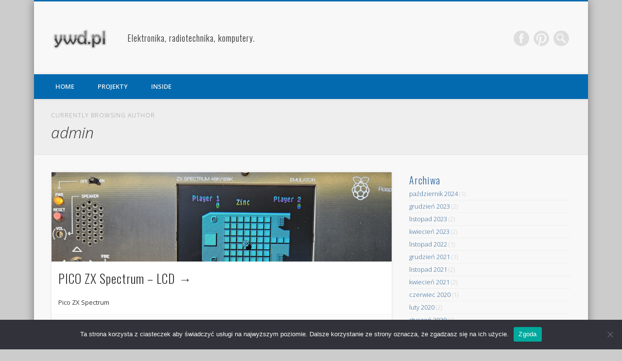

--- FILE ---
content_type: text/html; charset=UTF-8
request_url: http://ywd.pl/author/admin/
body_size: 19106
content:
<!DOCTYPE html>
<html dir="ltr" lang="pl-PL">
<head>
<meta charset="UTF-8" />
<meta name="viewport" content="width=device-width, initial-scale=1.0" />
<link rel="profile" href="http://gmpg.org/xfn/11" />
<link rel="pingback" href="http://ywd.pl/xmlrpc.php" />
<title>admin | Elektronika, radiotechnika, komputery.</title>
	<style>img:is([sizes="auto" i], [sizes^="auto," i]) { contain-intrinsic-size: 3000px 1500px }</style>
	
		<!-- All in One SEO 4.8.1.1 - aioseo.com -->
	<meta name="robots" content="noindex, max-snippet:-1, max-image-preview:large, max-video-preview:-1" />
	<link rel="canonical" href="http://ywd.pl/author/admin/" />
	<link rel="next" href="http://ywd.pl/author/admin/page/2/" />
	<meta name="generator" content="All in One SEO (AIOSEO) 4.8.1.1" />
		<script type="application/ld+json" class="aioseo-schema">
			{"@context":"https:\/\/schema.org","@graph":[{"@type":"BreadcrumbList","@id":"http:\/\/ywd.pl\/author\/admin\/#breadcrumblist","itemListElement":[{"@type":"ListItem","@id":"http:\/\/ywd.pl\/#listItem","position":1,"name":"Dom","item":"http:\/\/ywd.pl\/","nextItem":{"@type":"ListItem","@id":"http:\/\/ywd.pl\/author\/admin\/#listItem","name":"admin"}},{"@type":"ListItem","@id":"http:\/\/ywd.pl\/author\/admin\/#listItem","position":2,"name":"admin","previousItem":{"@type":"ListItem","@id":"http:\/\/ywd.pl\/#listItem","name":"Dom"}}]},{"@type":"Organization","@id":"http:\/\/ywd.pl\/#organization","name":"Elektronika, radiotechnika, komputery.","url":"http:\/\/ywd.pl\/"},{"@type":"Person","@id":"http:\/\/ywd.pl\/author\/admin\/#author","url":"http:\/\/ywd.pl\/author\/admin\/","name":"admin","image":{"@type":"ImageObject","@id":"http:\/\/ywd.pl\/author\/admin\/#authorImage","url":"https:\/\/secure.gravatar.com\/avatar\/f5a950aa82a55e8093df375ec2e6dc03?s=96&d=mm&r=g","width":96,"height":96,"caption":"admin"},"mainEntityOfPage":{"@id":"http:\/\/ywd.pl\/author\/admin\/#profilepage"}},{"@type":"ProfilePage","@id":"http:\/\/ywd.pl\/author\/admin\/#profilepage","url":"http:\/\/ywd.pl\/author\/admin\/","name":"admin | Elektronika, radiotechnika, komputery.","inLanguage":"pl-PL","isPartOf":{"@id":"http:\/\/ywd.pl\/#website"},"breadcrumb":{"@id":"http:\/\/ywd.pl\/author\/admin\/#breadcrumblist"},"dateCreated":"2012-02-07T21:14:49+01:00","mainEntity":{"@id":"http:\/\/ywd.pl\/author\/admin\/#author"}},{"@type":"WebSite","@id":"http:\/\/ywd.pl\/#website","url":"http:\/\/ywd.pl\/","name":"Elektronika, radiotechnika, komputery.","inLanguage":"pl-PL","publisher":{"@id":"http:\/\/ywd.pl\/#organization"}}]}
		</script>
		<!-- All in One SEO -->

<link rel='dns-prefetch' href='//www.googletagmanager.com' />
<link rel="alternate" type="application/rss+xml" title="Elektronika, radiotechnika, komputery. &raquo; Kanał z wpisami" href="http://ywd.pl/feed/" />
<link rel="alternate" type="application/rss+xml" title="Elektronika, radiotechnika, komputery. &raquo; Kanał z komentarzami" href="http://ywd.pl/comments/feed/" />
<link rel="alternate" type="application/rss+xml" title="Elektronika, radiotechnika, komputery. &raquo; Kanał z wpisami, których autorem jest admin" href="http://ywd.pl/author/admin/feed/" />
<script type="text/javascript">
/* <![CDATA[ */
window._wpemojiSettings = {"baseUrl":"https:\/\/s.w.org\/images\/core\/emoji\/15.0.3\/72x72\/","ext":".png","svgUrl":"https:\/\/s.w.org\/images\/core\/emoji\/15.0.3\/svg\/","svgExt":".svg","source":{"concatemoji":"http:\/\/ywd.pl\/wp-includes\/js\/wp-emoji-release.min.js?ver=6.7.4"}};
/*! This file is auto-generated */
!function(i,n){var o,s,e;function c(e){try{var t={supportTests:e,timestamp:(new Date).valueOf()};sessionStorage.setItem(o,JSON.stringify(t))}catch(e){}}function p(e,t,n){e.clearRect(0,0,e.canvas.width,e.canvas.height),e.fillText(t,0,0);var t=new Uint32Array(e.getImageData(0,0,e.canvas.width,e.canvas.height).data),r=(e.clearRect(0,0,e.canvas.width,e.canvas.height),e.fillText(n,0,0),new Uint32Array(e.getImageData(0,0,e.canvas.width,e.canvas.height).data));return t.every(function(e,t){return e===r[t]})}function u(e,t,n){switch(t){case"flag":return n(e,"\ud83c\udff3\ufe0f\u200d\u26a7\ufe0f","\ud83c\udff3\ufe0f\u200b\u26a7\ufe0f")?!1:!n(e,"\ud83c\uddfa\ud83c\uddf3","\ud83c\uddfa\u200b\ud83c\uddf3")&&!n(e,"\ud83c\udff4\udb40\udc67\udb40\udc62\udb40\udc65\udb40\udc6e\udb40\udc67\udb40\udc7f","\ud83c\udff4\u200b\udb40\udc67\u200b\udb40\udc62\u200b\udb40\udc65\u200b\udb40\udc6e\u200b\udb40\udc67\u200b\udb40\udc7f");case"emoji":return!n(e,"\ud83d\udc26\u200d\u2b1b","\ud83d\udc26\u200b\u2b1b")}return!1}function f(e,t,n){var r="undefined"!=typeof WorkerGlobalScope&&self instanceof WorkerGlobalScope?new OffscreenCanvas(300,150):i.createElement("canvas"),a=r.getContext("2d",{willReadFrequently:!0}),o=(a.textBaseline="top",a.font="600 32px Arial",{});return e.forEach(function(e){o[e]=t(a,e,n)}),o}function t(e){var t=i.createElement("script");t.src=e,t.defer=!0,i.head.appendChild(t)}"undefined"!=typeof Promise&&(o="wpEmojiSettingsSupports",s=["flag","emoji"],n.supports={everything:!0,everythingExceptFlag:!0},e=new Promise(function(e){i.addEventListener("DOMContentLoaded",e,{once:!0})}),new Promise(function(t){var n=function(){try{var e=JSON.parse(sessionStorage.getItem(o));if("object"==typeof e&&"number"==typeof e.timestamp&&(new Date).valueOf()<e.timestamp+604800&&"object"==typeof e.supportTests)return e.supportTests}catch(e){}return null}();if(!n){if("undefined"!=typeof Worker&&"undefined"!=typeof OffscreenCanvas&&"undefined"!=typeof URL&&URL.createObjectURL&&"undefined"!=typeof Blob)try{var e="postMessage("+f.toString()+"("+[JSON.stringify(s),u.toString(),p.toString()].join(",")+"));",r=new Blob([e],{type:"text/javascript"}),a=new Worker(URL.createObjectURL(r),{name:"wpTestEmojiSupports"});return void(a.onmessage=function(e){c(n=e.data),a.terminate(),t(n)})}catch(e){}c(n=f(s,u,p))}t(n)}).then(function(e){for(var t in e)n.supports[t]=e[t],n.supports.everything=n.supports.everything&&n.supports[t],"flag"!==t&&(n.supports.everythingExceptFlag=n.supports.everythingExceptFlag&&n.supports[t]);n.supports.everythingExceptFlag=n.supports.everythingExceptFlag&&!n.supports.flag,n.DOMReady=!1,n.readyCallback=function(){n.DOMReady=!0}}).then(function(){return e}).then(function(){var e;n.supports.everything||(n.readyCallback(),(e=n.source||{}).concatemoji?t(e.concatemoji):e.wpemoji&&e.twemoji&&(t(e.twemoji),t(e.wpemoji)))}))}((window,document),window._wpemojiSettings);
/* ]]> */
</script>
<style id='wp-emoji-styles-inline-css' type='text/css'>

	img.wp-smiley, img.emoji {
		display: inline !important;
		border: none !important;
		box-shadow: none !important;
		height: 1em !important;
		width: 1em !important;
		margin: 0 0.07em !important;
		vertical-align: -0.1em !important;
		background: none !important;
		padding: 0 !important;
	}
</style>
<link rel='stylesheet' id='wp-block-library-css' href='http://ywd.pl/wp-includes/css/dist/block-library/style.min.css?ver=6.7.4' type='text/css' media='all' />
<style id='classic-theme-styles-inline-css' type='text/css'>
/*! This file is auto-generated */
.wp-block-button__link{color:#fff;background-color:#32373c;border-radius:9999px;box-shadow:none;text-decoration:none;padding:calc(.667em + 2px) calc(1.333em + 2px);font-size:1.125em}.wp-block-file__button{background:#32373c;color:#fff;text-decoration:none}
</style>
<style id='global-styles-inline-css' type='text/css'>
:root{--wp--preset--aspect-ratio--square: 1;--wp--preset--aspect-ratio--4-3: 4/3;--wp--preset--aspect-ratio--3-4: 3/4;--wp--preset--aspect-ratio--3-2: 3/2;--wp--preset--aspect-ratio--2-3: 2/3;--wp--preset--aspect-ratio--16-9: 16/9;--wp--preset--aspect-ratio--9-16: 9/16;--wp--preset--color--black: #000000;--wp--preset--color--cyan-bluish-gray: #abb8c3;--wp--preset--color--white: #ffffff;--wp--preset--color--pale-pink: #f78da7;--wp--preset--color--vivid-red: #cf2e2e;--wp--preset--color--luminous-vivid-orange: #ff6900;--wp--preset--color--luminous-vivid-amber: #fcb900;--wp--preset--color--light-green-cyan: #7bdcb5;--wp--preset--color--vivid-green-cyan: #00d084;--wp--preset--color--pale-cyan-blue: #8ed1fc;--wp--preset--color--vivid-cyan-blue: #0693e3;--wp--preset--color--vivid-purple: #9b51e0;--wp--preset--gradient--vivid-cyan-blue-to-vivid-purple: linear-gradient(135deg,rgba(6,147,227,1) 0%,rgb(155,81,224) 100%);--wp--preset--gradient--light-green-cyan-to-vivid-green-cyan: linear-gradient(135deg,rgb(122,220,180) 0%,rgb(0,208,130) 100%);--wp--preset--gradient--luminous-vivid-amber-to-luminous-vivid-orange: linear-gradient(135deg,rgba(252,185,0,1) 0%,rgba(255,105,0,1) 100%);--wp--preset--gradient--luminous-vivid-orange-to-vivid-red: linear-gradient(135deg,rgba(255,105,0,1) 0%,rgb(207,46,46) 100%);--wp--preset--gradient--very-light-gray-to-cyan-bluish-gray: linear-gradient(135deg,rgb(238,238,238) 0%,rgb(169,184,195) 100%);--wp--preset--gradient--cool-to-warm-spectrum: linear-gradient(135deg,rgb(74,234,220) 0%,rgb(151,120,209) 20%,rgb(207,42,186) 40%,rgb(238,44,130) 60%,rgb(251,105,98) 80%,rgb(254,248,76) 100%);--wp--preset--gradient--blush-light-purple: linear-gradient(135deg,rgb(255,206,236) 0%,rgb(152,150,240) 100%);--wp--preset--gradient--blush-bordeaux: linear-gradient(135deg,rgb(254,205,165) 0%,rgb(254,45,45) 50%,rgb(107,0,62) 100%);--wp--preset--gradient--luminous-dusk: linear-gradient(135deg,rgb(255,203,112) 0%,rgb(199,81,192) 50%,rgb(65,88,208) 100%);--wp--preset--gradient--pale-ocean: linear-gradient(135deg,rgb(255,245,203) 0%,rgb(182,227,212) 50%,rgb(51,167,181) 100%);--wp--preset--gradient--electric-grass: linear-gradient(135deg,rgb(202,248,128) 0%,rgb(113,206,126) 100%);--wp--preset--gradient--midnight: linear-gradient(135deg,rgb(2,3,129) 0%,rgb(40,116,252) 100%);--wp--preset--font-size--small: 13px;--wp--preset--font-size--medium: 20px;--wp--preset--font-size--large: 36px;--wp--preset--font-size--x-large: 42px;--wp--preset--spacing--20: 0.44rem;--wp--preset--spacing--30: 0.67rem;--wp--preset--spacing--40: 1rem;--wp--preset--spacing--50: 1.5rem;--wp--preset--spacing--60: 2.25rem;--wp--preset--spacing--70: 3.38rem;--wp--preset--spacing--80: 5.06rem;--wp--preset--shadow--natural: 6px 6px 9px rgba(0, 0, 0, 0.2);--wp--preset--shadow--deep: 12px 12px 50px rgba(0, 0, 0, 0.4);--wp--preset--shadow--sharp: 6px 6px 0px rgba(0, 0, 0, 0.2);--wp--preset--shadow--outlined: 6px 6px 0px -3px rgba(255, 255, 255, 1), 6px 6px rgba(0, 0, 0, 1);--wp--preset--shadow--crisp: 6px 6px 0px rgba(0, 0, 0, 1);}:where(.is-layout-flex){gap: 0.5em;}:where(.is-layout-grid){gap: 0.5em;}body .is-layout-flex{display: flex;}.is-layout-flex{flex-wrap: wrap;align-items: center;}.is-layout-flex > :is(*, div){margin: 0;}body .is-layout-grid{display: grid;}.is-layout-grid > :is(*, div){margin: 0;}:where(.wp-block-columns.is-layout-flex){gap: 2em;}:where(.wp-block-columns.is-layout-grid){gap: 2em;}:where(.wp-block-post-template.is-layout-flex){gap: 1.25em;}:where(.wp-block-post-template.is-layout-grid){gap: 1.25em;}.has-black-color{color: var(--wp--preset--color--black) !important;}.has-cyan-bluish-gray-color{color: var(--wp--preset--color--cyan-bluish-gray) !important;}.has-white-color{color: var(--wp--preset--color--white) !important;}.has-pale-pink-color{color: var(--wp--preset--color--pale-pink) !important;}.has-vivid-red-color{color: var(--wp--preset--color--vivid-red) !important;}.has-luminous-vivid-orange-color{color: var(--wp--preset--color--luminous-vivid-orange) !important;}.has-luminous-vivid-amber-color{color: var(--wp--preset--color--luminous-vivid-amber) !important;}.has-light-green-cyan-color{color: var(--wp--preset--color--light-green-cyan) !important;}.has-vivid-green-cyan-color{color: var(--wp--preset--color--vivid-green-cyan) !important;}.has-pale-cyan-blue-color{color: var(--wp--preset--color--pale-cyan-blue) !important;}.has-vivid-cyan-blue-color{color: var(--wp--preset--color--vivid-cyan-blue) !important;}.has-vivid-purple-color{color: var(--wp--preset--color--vivid-purple) !important;}.has-black-background-color{background-color: var(--wp--preset--color--black) !important;}.has-cyan-bluish-gray-background-color{background-color: var(--wp--preset--color--cyan-bluish-gray) !important;}.has-white-background-color{background-color: var(--wp--preset--color--white) !important;}.has-pale-pink-background-color{background-color: var(--wp--preset--color--pale-pink) !important;}.has-vivid-red-background-color{background-color: var(--wp--preset--color--vivid-red) !important;}.has-luminous-vivid-orange-background-color{background-color: var(--wp--preset--color--luminous-vivid-orange) !important;}.has-luminous-vivid-amber-background-color{background-color: var(--wp--preset--color--luminous-vivid-amber) !important;}.has-light-green-cyan-background-color{background-color: var(--wp--preset--color--light-green-cyan) !important;}.has-vivid-green-cyan-background-color{background-color: var(--wp--preset--color--vivid-green-cyan) !important;}.has-pale-cyan-blue-background-color{background-color: var(--wp--preset--color--pale-cyan-blue) !important;}.has-vivid-cyan-blue-background-color{background-color: var(--wp--preset--color--vivid-cyan-blue) !important;}.has-vivid-purple-background-color{background-color: var(--wp--preset--color--vivid-purple) !important;}.has-black-border-color{border-color: var(--wp--preset--color--black) !important;}.has-cyan-bluish-gray-border-color{border-color: var(--wp--preset--color--cyan-bluish-gray) !important;}.has-white-border-color{border-color: var(--wp--preset--color--white) !important;}.has-pale-pink-border-color{border-color: var(--wp--preset--color--pale-pink) !important;}.has-vivid-red-border-color{border-color: var(--wp--preset--color--vivid-red) !important;}.has-luminous-vivid-orange-border-color{border-color: var(--wp--preset--color--luminous-vivid-orange) !important;}.has-luminous-vivid-amber-border-color{border-color: var(--wp--preset--color--luminous-vivid-amber) !important;}.has-light-green-cyan-border-color{border-color: var(--wp--preset--color--light-green-cyan) !important;}.has-vivid-green-cyan-border-color{border-color: var(--wp--preset--color--vivid-green-cyan) !important;}.has-pale-cyan-blue-border-color{border-color: var(--wp--preset--color--pale-cyan-blue) !important;}.has-vivid-cyan-blue-border-color{border-color: var(--wp--preset--color--vivid-cyan-blue) !important;}.has-vivid-purple-border-color{border-color: var(--wp--preset--color--vivid-purple) !important;}.has-vivid-cyan-blue-to-vivid-purple-gradient-background{background: var(--wp--preset--gradient--vivid-cyan-blue-to-vivid-purple) !important;}.has-light-green-cyan-to-vivid-green-cyan-gradient-background{background: var(--wp--preset--gradient--light-green-cyan-to-vivid-green-cyan) !important;}.has-luminous-vivid-amber-to-luminous-vivid-orange-gradient-background{background: var(--wp--preset--gradient--luminous-vivid-amber-to-luminous-vivid-orange) !important;}.has-luminous-vivid-orange-to-vivid-red-gradient-background{background: var(--wp--preset--gradient--luminous-vivid-orange-to-vivid-red) !important;}.has-very-light-gray-to-cyan-bluish-gray-gradient-background{background: var(--wp--preset--gradient--very-light-gray-to-cyan-bluish-gray) !important;}.has-cool-to-warm-spectrum-gradient-background{background: var(--wp--preset--gradient--cool-to-warm-spectrum) !important;}.has-blush-light-purple-gradient-background{background: var(--wp--preset--gradient--blush-light-purple) !important;}.has-blush-bordeaux-gradient-background{background: var(--wp--preset--gradient--blush-bordeaux) !important;}.has-luminous-dusk-gradient-background{background: var(--wp--preset--gradient--luminous-dusk) !important;}.has-pale-ocean-gradient-background{background: var(--wp--preset--gradient--pale-ocean) !important;}.has-electric-grass-gradient-background{background: var(--wp--preset--gradient--electric-grass) !important;}.has-midnight-gradient-background{background: var(--wp--preset--gradient--midnight) !important;}.has-small-font-size{font-size: var(--wp--preset--font-size--small) !important;}.has-medium-font-size{font-size: var(--wp--preset--font-size--medium) !important;}.has-large-font-size{font-size: var(--wp--preset--font-size--large) !important;}.has-x-large-font-size{font-size: var(--wp--preset--font-size--x-large) !important;}
:where(.wp-block-post-template.is-layout-flex){gap: 1.25em;}:where(.wp-block-post-template.is-layout-grid){gap: 1.25em;}
:where(.wp-block-columns.is-layout-flex){gap: 2em;}:where(.wp-block-columns.is-layout-grid){gap: 2em;}
:root :where(.wp-block-pullquote){font-size: 1.5em;line-height: 1.6;}
</style>
<link rel='stylesheet' id='cookie-notice-front-css' href='http://ywd.pl/wp-content/plugins/cookie-notice/css/front.min.css?ver=2.5.6' type='text/css' media='all' />
<link rel='stylesheet' id='fancybox-0-css' href='http://ywd.pl/wp-content/plugins/nextgen-gallery/static/Lightbox/fancybox/jquery.fancybox-1.3.4.css?ver=3.59.10' type='text/css' media='all' />
<link rel='stylesheet' id='crp-style-text-only-css' href='http://ywd.pl/wp-content/plugins/contextual-related-posts/css/text-only.min.css?ver=3.6.2' type='text/css' media='all' />
<link rel='stylesheet' id='pinboard-web-font-css' href='http://fonts.googleapis.com/css?family=Open+Sans:300,300italic,regular,italic,600,600italic|Oswald:300,300italic,regular,italic,600,600italic&#038;subset=latin' type='text/css' media='all' />
<link rel='stylesheet' id='pinboard-css' href='http://ywd.pl/wp-content/themes/pinboard/style.css' type='text/css' media='all' />
	<!--[if lt IE 9]>
	<script src="http://ywd.pl/wp-content/themes/pinboard/scripts/html5.js" type="text/javascript"></script>
	<![endif]-->
<script type="text/javascript" src="http://ywd.pl/wp-includes/js/jquery/jquery.min.js?ver=3.7.1" id="jquery-core-js"></script>
<script type="text/javascript" src="http://ywd.pl/wp-includes/js/jquery/jquery-migrate.min.js?ver=3.4.1" id="jquery-migrate-js"></script>
<script type="text/javascript" id="photocrati_ajax-js-extra">
/* <![CDATA[ */
var photocrati_ajax = {"url":"http:\/\/ywd.pl\/index.php?photocrati_ajax=1","rest_url":"http:\/\/ywd.pl\/wp-json\/","wp_home_url":"http:\/\/ywd.pl","wp_site_url":"http:\/\/ywd.pl","wp_root_url":"http:\/\/ywd.pl","wp_plugins_url":"http:\/\/ywd.pl\/wp-content\/plugins","wp_content_url":"http:\/\/ywd.pl\/wp-content","wp_includes_url":"http:\/\/ywd.pl\/wp-includes\/","ngg_param_slug":"nggallery","rest_nonce":"73848a6082"};
/* ]]> */
</script>
<script type="text/javascript" src="http://ywd.pl/wp-content/plugins/nextgen-gallery/static/Legacy/ajax.min.js?ver=3.59.10" id="photocrati_ajax-js"></script>
<script type="text/javascript" src="http://ywd.pl/wp-content/themes/pinboard/scripts/ios-orientationchange-fix.js" id="ios-orientationchange-fix-js"></script>
<script type="text/javascript" src="http://ywd.pl/wp-content/themes/pinboard/scripts/jquery.flexslider-min.js" id="flexslider-js"></script>
<script type="text/javascript" src="http://ywd.pl/wp-content/themes/pinboard/scripts/jquery.fitvids.js" id="fitvids-js"></script>

<!-- Google tag (gtag.js) snippet added by Site Kit -->

<!-- Google Analytics snippet added by Site Kit -->
<script type="text/javascript" src="https://www.googletagmanager.com/gtag/js?id=G-5VMWVT7779" id="google_gtagjs-js" async></script>
<script type="text/javascript" id="google_gtagjs-js-after">
/* <![CDATA[ */
window.dataLayer = window.dataLayer || [];function gtag(){dataLayer.push(arguments);}
gtag("set","linker",{"domains":["ywd.pl"]});
gtag("js", new Date());
gtag("set", "developer_id.dZTNiMT", true);
gtag("config", "G-5VMWVT7779");
/* ]]> */
</script>

<!-- End Google tag (gtag.js) snippet added by Site Kit -->
<link rel="https://api.w.org/" href="http://ywd.pl/wp-json/" /><link rel="alternate" title="JSON" type="application/json" href="http://ywd.pl/wp-json/wp/v2/users/1" /><link rel="EditURI" type="application/rsd+xml" title="RSD" href="http://ywd.pl/xmlrpc.php?rsd" />
<meta name="generator" content="WordPress 6.7.4" />
<meta name="generator" content="Site Kit by Google 1.149.1" /><script>
/* <![CDATA[ */
	jQuery(window).load(function() {
			});
	jQuery(document).ready(function($) {
		$('#access .menu > li > a').each(function() {
			var title = $(this).attr('title');
			if(typeof title !== 'undefined' && title !== false) {
				$(this).append('<br /> <span>'+title+'</span>');
				$(this).removeAttr('title');
			}
		});
		function pinboard_move_elements(container) {
			if( container.hasClass('onecol') ) {
				var thumb = $('.entry-thumbnail', container);
				if('undefined' !== typeof thumb)
					$('.entry-container', container).before(thumb);
				var video = $('.entry-attachment', container);
				if('undefined' !== typeof video)
					$('.entry-container', container).before(video);
				var gallery = $('.post-gallery', container);
				if('undefined' !== typeof gallery)
					$('.entry-container', container).before(gallery);
				var meta = $('.entry-meta', container);
				if('undefined' !== typeof meta)
					$('.entry-container', container).after(meta);
			}
		}
		function pinboard_restore_elements(container) {
			if( container.hasClass('onecol') ) {
				var thumb = $('.entry-thumbnail', container);
				if('undefined' !== typeof thumb)
					$('.entry-header', container).after(thumb);
				var video = $('.entry-attachment', container);
				if('undefined' !== typeof video)
					$('.entry-header', container).after(video);
				var gallery = $('.post-gallery', container);
				if('undefined' !== typeof gallery)
					$('.entry-header', container).after(gallery);
				var meta = $('.entry-meta', container);
				if('undefined' !== typeof meta)
					$('.entry-header', container).append(meta);
				else
					$('.entry-header', container).html(meta.html());
			}
		}
		if( ($(window).width() > 960) || ($(document).width() > 960) ) {
			// Viewport is greater than tablet: portrait
		} else {
			$('#content .hentry').each(function() {
				pinboard_move_elements($(this));
			});
		}
		$(window).resize(function() {
			if( ($(window).width() > 960) || ($(document).width() > 960) ) {
									$('.page-template-template-full-width-php #content .hentry, .page-template-template-blog-full-width-php #content .hentry, .page-template-template-blog-four-col-php #content .hentry').each(function() {
						pinboard_restore_elements($(this));
					});
							} else {
				$('#content .hentry').each(function() {
					pinboard_move_elements($(this));
				});
			}
			if( ($(window).width() > 760) || ($(document).width() > 760) ) {
				var maxh = 0;
				$('#access .menu > li > a').each(function() {
					if(parseInt($(this).css('height'))>maxh) {
						maxh = parseInt($(this).css('height'));
					}
				});
				$('#access .menu > li > a').css('height', maxh);
			} else {
				$('#access .menu > li > a').css('height', 'auto');
			}
		});
		if( ($(window).width() > 760) || ($(document).width() > 760) ) {
			var maxh = 0;
			$('#access .menu > li > a').each(function() {
				var title = $(this).attr('title');
				if(typeof title !== 'undefined' && title !== false) {
					$(this).append('<br /> <span>'+title+'</span>');
					$(this).removeAttr('title');
				}
				if(parseInt($(this).css('height'))>maxh) {
					maxh = parseInt($(this).css('height'));
				}
			});
			$('#access .menu > li > a').css('height', maxh);
							$('#access li').mouseenter(function() {
					$(this).children('ul').css('display', 'none').stop(true, true).fadeIn(250).css('display', 'block').children('ul').css('display', 'none');
				});
				$('#access li').mouseleave(function() {
					$(this).children('ul').stop(true, true).fadeOut(250).css('display', 'block');
				});
					} else {
			$('#access li').each(function() {
				if($(this).children('ul').length)
					$(this).append('<span class="drop-down-toggle"><span class="drop-down-arrow"></span></span>');
			});
			$('.drop-down-toggle').click(function() {
				$(this).parent().children('ul').slideToggle(250);
			});
		}
					var $content = $('.entries');
			$content.imagesLoaded(function() {
				$content.masonry({
					itemSelector : '.hentry, #infscr-loading',
					columnWidth : container.querySelector('.twocol'),
				});
			});
														$('.entry-attachment audio, .entry-attachment video').mediaelementplayer({
			videoWidth: '100%',
			videoHeight: '100%',
			audioWidth: '100%',
			alwaysShowControls: true,
			features: ['playpause','progress','tracks','volume'],
			videoVolume: 'horizontal'
		});
		$(".entry-attachment, .entry-content").fitVids({ customSelector: "iframe[src*='wordpress.tv'], iframe[src*='www.dailymotion.com'], iframe[src*='blip.tv'], iframe[src*='www.viddler.com']"});
	});
	jQuery(window).load(function() {
			});
/* ]]> */
</script>
<style type="text/css">
								#header {
			border-color: #036aaf;
		}
		#access {
			background: #036aaf;
		}
		@media screen and (max-width: 760px) {
			#access {
				background: none;
			}
		}
																	h1,
		.single .entry-title,
		.page .entry-title,
		.error404 .entry-title {
			font-size:30.00px;
			line-height:1.62em;
		}
																						#footer-area {
			color:#606060;
		}
					</style>
<style type="text/css">.recentcomments a{display:inline !important;padding:0 !important;margin:0 !important;}</style><style type="text/css">
	#site-title a,
	#site-description {
		color:#333;
	}
</style>
<style type="text/css" id="custom-background-css">
body.custom-background { background-image: url("http://nnx.pl/wp-content/uploads/2016/03/pattern5.png"); background-position: left top; background-size: auto; background-repeat: repeat; background-attachment: scroll; }
</style>
	<style type="text/css" id="syntaxhighlighteranchor"></style>
</head>

<body class="archive author author-admin author-1 custom-background cookies-not-set">
	<div id="wrapper">
		<header id="header">
			<div id="site-title">
									<a href="http://ywd.pl/" rel="home">
						<img src="http://ywd.pl/wp-content/uploads/2016/03/cropped-cropped-logo_yasiu-150x150_r2_c2.png" alt="Elektronika, radiotechnika, komputery." width="148" height="41" />
					</a>
								<a class="home" href="http://ywd.pl/" rel="home">Elektronika, radiotechnika, komputery.</a>
			</div>
							<div id="site-description"></div>
							<form role="search" method="get" id="searchform" action="http://ywd.pl/" >
	<input type="text" value="" placeholder="Search this website&#8230;" name="s" id="s" />
	<input type="submit" id="searchsubmit" value="Search" />
</form>			<div id="social-media-icons">
							<a class="social-media-icon facebook" href="http://facebook.com">Facebook</a>
												<a class="social-media-icon pinterest" href="http://pinterest.com">Pinterest</a>
																							</div>
				<div class="clear"></div>
			<nav id="access">
				<a class="nav-show" href="#access">Show Navigation</a>
				<a class="nav-hide" href="#nogo">Hide Navigation</a>
				<div class="menu-menu-1-container"><ul id="menu-menu-1" class="menu"><li id="menu-item-3871" class="menu-item menu-item-type-custom menu-item-object-custom menu-item-home menu-item-3871"><a href="http://ywd.pl/">HOME</a></li>
<li id="menu-item-6123" class="menu-item menu-item-type-custom menu-item-object-custom menu-item-has-children menu-item-6123"><a href="http://ywd.pl/projekty/ybot/">PROJEKTY</a>
<ul class="sub-menu">
	<li id="menu-item-8809" class="menu-item menu-item-type-custom menu-item-object-custom menu-item-home menu-item-has-children menu-item-8809"><a href="http://ywd.pl">ESP</a>
	<ul class="sub-menu">
		<li id="menu-item-9498" class="menu-item menu-item-type-post_type menu-item-object-page menu-item-9498"><a href="http://ywd.pl/nerdminer2-power-monitor/">NerdMiner2 – Power Monitor</a></li>
		<li id="menu-item-9284" class="menu-item menu-item-type-post_type menu-item-object-page menu-item-9284"><a href="http://ywd.pl/projekty/espboy/">ESPboy</a></li>
		<li id="menu-item-8810" class="menu-item menu-item-type-post_type menu-item-object-page menu-item-8810"><a href="http://ywd.pl/projekty/wyswietlacz-matrycowy-led/">Wyświetlacz matrycowy LED</a></li>
		<li id="menu-item-9036" class="menu-item menu-item-type-post_type menu-item-object-page menu-item-9036"><a href="http://ywd.pl/b-robot/">B-Robot</a></li>
	</ul>
</li>
	<li id="menu-item-8327" class="menu-item menu-item-type-custom menu-item-object-custom menu-item-has-children menu-item-8327"><a href="http://ywd.pl/projekty/sd1307-dht-11-ssd1306/">ARDUINO</a>
	<ul class="sub-menu">
		<li id="menu-item-9228" class="menu-item menu-item-type-post_type menu-item-object-page menu-item-9228"><a href="http://ywd.pl/arduino-nano-test-board/">Arduino Nano test board</a></li>
		<li id="menu-item-8982" class="menu-item menu-item-type-post_type menu-item-object-page menu-item-8982"><a href="http://ywd.pl/data-logger-arduino/">Data logger – Arduino</a></li>
		<li id="menu-item-7281" class="menu-item menu-item-type-post_type menu-item-object-page menu-item-7281"><a href="http://ywd.pl/projekty/sd1307-dht-11-ssd1306/">Zegar z czujnikiem temperatury i wilgotności</a></li>
		<li id="menu-item-7183" class="menu-item menu-item-type-post_type menu-item-object-page menu-item-7183"><a href="http://ywd.pl/projekty/wyswietlacz-oled-ssd1306-i2c/">Wyświetlacz OLED SSD1306 – I2C</a></li>
		<li id="menu-item-4533" class="menu-item menu-item-type-post_type menu-item-object-page menu-item-4533"><a href="http://ywd.pl/projekty/wyswietlacz-led-na-tm1638-cz-1/">Wyświetlacz LED na TM1638</a></li>
		<li id="menu-item-4522" class="menu-item menu-item-type-post_type menu-item-object-page menu-item-4522"><a href="http://ywd.pl/projekty/czujnik-odleglosci-hc-sr04/">Czujnik odległości – HC-SR04</a></li>
		<li id="menu-item-4526" class="menu-item menu-item-type-post_type menu-item-object-page menu-item-4526"><a href="http://ywd.pl/projekty/l289n-motor-driver-z-arduino/">L289N Motor Driver z Arduino</a></li>
		<li id="menu-item-4520" class="menu-item menu-item-type-post_type menu-item-object-page menu-item-4520"><a href="http://ywd.pl/projekty/3-axis-gyro-l3g4200d/">3-axis gyro – L3G4200D</a></li>
		<li id="menu-item-4525" class="menu-item menu-item-type-post_type menu-item-object-page menu-item-4525"><a href="http://ywd.pl/projekty/klawiatura-ad/">Klawiatura AD</a></li>
		<li id="menu-item-4529" class="menu-item menu-item-type-post_type menu-item-object-page menu-item-4529"><a href="http://ywd.pl/projekty/pcf8591-i-arduino/">PCF8591 &#8211; przetwornik A/C</a></li>
		<li id="menu-item-4530" class="menu-item menu-item-type-post_type menu-item-object-page menu-item-4530"><a href="http://ywd.pl/projekty/port-i2c-pcf8574a/">PCF8574A &#8211; port I2C</a></li>
		<li id="menu-item-4527" class="menu-item menu-item-type-post_type menu-item-object-page menu-item-4527"><a href="http://ywd.pl/projekty/montaz-shielda-lcd/">Montaż shielda LCD</a></li>
	</ul>
</li>
	<li id="menu-item-8325" class="menu-item menu-item-type-custom menu-item-object-custom menu-item-has-children menu-item-8325"><a href="http://ywd.pl/projekty/genarator-dds-na-ad9833/">HAM RADIO</a>
	<ul class="sub-menu">
		<li id="menu-item-9501" class="menu-item menu-item-type-post_type menu-item-object-page menu-item-9501"><a href="http://ywd.pl/projekty/generator-rf-z-licznikiem/">Generator RF z licznikiem częstotliwości.</a></li>
		<li id="menu-item-9499" class="menu-item menu-item-type-post_type menu-item-object-page menu-item-9499"><a href="http://ywd.pl/keyer/">ATTINY85 CW Keyer</a></li>
		<li id="menu-item-9500" class="menu-item menu-item-type-post_type menu-item-object-page menu-item-9500"><a href="http://ywd.pl/projekty/tlumik/">Tłumik RF</a></li>
		<li id="menu-item-9382" class="menu-item menu-item-type-post_type menu-item-object-page menu-item-9382"><a href="http://ywd.pl/projekty/vfo-bfo-na-si5351a-wg-ja2gqp/">VFO/BFO na si5351a wg JA2GQP</a></li>
		<li id="menu-item-8946" class="menu-item menu-item-type-post_type menu-item-object-page menu-item-8946"><a href="http://ywd.pl/projekty/miernik-czestotliwosci-na-atmega162-z-korekta-gps/">Miernik częstotliwości na ATMEGA162 z korektą GPS</a></li>
		<li id="menu-item-8833" class="menu-item menu-item-type-post_type menu-item-object-page menu-item-8833"><a href="http://ywd.pl/projekty/vfo-do-sdr-generator-na-si5351a/">VFO do SDR – generator na Si5351a</a></li>
		<li id="menu-item-8669" class="menu-item menu-item-type-post_type menu-item-object-page menu-item-8669"><a href="http://ywd.pl/projekty/vfo-na-si5351/">VFO na Si5351A</a></li>
		<li id="menu-item-8615" class="menu-item menu-item-type-post_type menu-item-object-page menu-item-8615"><a href="http://ywd.pl/projekty/gpsdo-gps-disciplined-oscillator/">GPSDO – GPS Disciplined Oscillator</a></li>
		<li id="menu-item-8526" class="menu-item menu-item-type-post_type menu-item-object-page menu-item-8526"><a href="http://ywd.pl/projekty/analizator-antenowy-eu1ky/">Analizator antenowy EU1KY</a></li>
		<li id="menu-item-6947" class="menu-item menu-item-type-post_type menu-item-object-page menu-item-6947"><a href="http://ywd.pl/projekty/genarator-dds-na-ad9833/">Genarator DDS na AD9833</a></li>
		<li id="menu-item-4523" class="menu-item menu-item-type-post_type menu-item-object-page menu-item-4523"><a href="http://ywd.pl/projekty/dds-ad9850-i-arduino-wysw-led/">DDS AD9850 i Arduino – wyśw. LED</a></li>
		<li id="menu-item-4393" class="menu-item menu-item-type-post_type menu-item-object-page menu-item-4393"><a href="http://ywd.pl/projekty/dds-ad9850-i-arduino-wysw-lcd/">DDS AD9850 i Arduino – wyśw. LCD</a></li>
		<li id="menu-item-4524" class="menu-item menu-item-type-post_type menu-item-object-page menu-item-4524"><a href="http://ywd.pl/projekty/detektor-emf/">Detektor EMF</a></li>
		<li id="menu-item-4534" class="menu-item menu-item-type-post_type menu-item-object-page menu-item-4534"><a href="http://ywd.pl/projekty/odbiornik-sdr/">Odbiornik SDR</a></li>
		<li id="menu-item-4528" class="menu-item menu-item-type-post_type menu-item-object-page menu-item-4528"><a href="http://ywd.pl/projekty/odbiornik-sdr-cz-2/">Odbiornik SDR cz. 2</a></li>
	</ul>
</li>
	<li id="menu-item-8328" class="menu-item menu-item-type-custom menu-item-object-custom menu-item-has-children menu-item-8328"><a href="http://ywd.pl/projekty/minipc-z-uszkodzonego-tabletu-z-windows-10/">DRUK 3D</a>
	<ul class="sub-menu">
		<li id="menu-item-9035" class="menu-item menu-item-type-post_type menu-item-object-page menu-item-9035"><a href="http://ywd.pl/b-robot/">B-Robot</a></li>
		<li id="menu-item-8294" class="menu-item menu-item-type-post_type menu-item-object-page menu-item-8294"><a href="http://ywd.pl/projekty/minipc-z-uszkodzonego-tabletu-z-windows-10/">MiniPC z uszkodzonego tabletu z Windows 10</a></li>
		<li id="menu-item-7980" class="menu-item menu-item-type-post_type menu-item-object-page menu-item-7980"><a href="http://ywd.pl/inside/hp-compaq/hp-t5740-dysk-sata-i-windows-7/">HP t5740 obudowa HDD</a></li>
	</ul>
</li>
	<li id="menu-item-8326" class="menu-item menu-item-type-custom menu-item-object-custom menu-item-has-children menu-item-8326"><a href="http://ywd.pl/projekty/ybot/">ROBOTYKA</a>
	<ul class="sub-menu">
		<li id="menu-item-9033" class="menu-item menu-item-type-post_type menu-item-object-page menu-item-9033"><a href="http://ywd.pl/b-robot/">B-Robot</a></li>
		<li id="menu-item-8311" class="menu-item menu-item-type-post_type menu-item-object-page menu-item-8311"><a href="http://ywd.pl/projekty/ybot/">YBot</a></li>
		<li id="menu-item-4521" class="menu-item menu-item-type-post_type menu-item-object-page menu-item-4521"><a href="http://ywd.pl/projekty/bipod-na-arduino/">Bipod na Arduino</a></li>
	</ul>
</li>
	<li id="menu-item-8329" class="menu-item menu-item-type-custom menu-item-object-custom menu-item-has-children menu-item-8329"><a href="http://ywd.pl/projekty/prosty-timer-na-8051/">INNE</a>
	<ul class="sub-menu">
		<li id="menu-item-9537" class="menu-item menu-item-type-post_type menu-item-object-page menu-item-9537"><a href="http://ywd.pl/projekty/pico-zx-spectrum/">Pico ZX Spectrum</a></li>
		<li id="menu-item-4392" class="menu-item menu-item-type-post_type menu-item-object-page menu-item-4392"><a href="http://ywd.pl/projekty/prosty-timer-na-8051/">Prosty Timer na 8051</a></li>
	</ul>
</li>
</ul>
</li>
<li id="menu-item-6122" class="menu-item menu-item-type-custom menu-item-object-custom menu-item-has-children menu-item-6122"><a href="http://ywd.pl/inside/acer/acer-aspire-one-722/">INSIDE</a>
<ul class="sub-menu">
	<li id="menu-item-3874" class="menu-item menu-item-type-post_type menu-item-object-page menu-item-has-children menu-item-3874"><a href="http://ywd.pl/inside/acer/">ACER</a>
	<ul class="sub-menu">
		<li id="menu-item-4504" class="menu-item menu-item-type-post_type menu-item-object-page menu-item-4504"><a href="http://ywd.pl/inside/acer/acer-aspire-one-722/">ACER Aspire One – 722</a></li>
		<li id="menu-item-5035" class="menu-item menu-item-type-post_type menu-item-object-page menu-item-5035"><a href="http://ywd.pl/inside/acer/acer-aspire-one-d255/">ACER Aspire One – D255</a></li>
		<li id="menu-item-4505" class="menu-item menu-item-type-post_type menu-item-object-page menu-item-4505"><a href="http://ywd.pl/inside/acer/acer-ms-2346/">ACER MS-2346</a></li>
	</ul>
</li>
	<li id="menu-item-3877" class="menu-item menu-item-type-post_type menu-item-object-page menu-item-has-children menu-item-3877"><a href="http://ywd.pl/inside/asus/">ASUS</a>
	<ul class="sub-menu">
		<li id="menu-item-4389" class="menu-item menu-item-type-post_type menu-item-object-page menu-item-4389"><a href="http://ywd.pl/inside/asus/asus-u33j/">ASUS U33J</a></li>
		<li id="menu-item-4391" class="menu-item menu-item-type-post_type menu-item-object-page menu-item-4391"><a href="http://ywd.pl/inside/asus/asus-f5r/">ASUS F5R</a></li>
		<li id="menu-item-4500" class="menu-item menu-item-type-post_type menu-item-object-page menu-item-4500"><a href="http://ywd.pl/inside/asus/asus-a6m/">Asus A6M</a></li>
		<li id="menu-item-6042" class="menu-item menu-item-type-post_type menu-item-object-page menu-item-6042"><a href="http://ywd.pl/inside/asus/asus-k75vj/">ASUS K75VJ</a></li>
		<li id="menu-item-5961" class="menu-item menu-item-type-post_type menu-item-object-page menu-item-5961"><a href="http://ywd.pl/inside/asus/asus-x75vb/">ASUS X75VB</a></li>
		<li id="menu-item-6116" class="menu-item menu-item-type-post_type menu-item-object-page menu-item-6116"><a href="http://ywd.pl/inside/asus/asus-f9f/">ASUS F9F</a></li>
		<li id="menu-item-4390" class="menu-item menu-item-type-post_type menu-item-object-page menu-item-4390"><a href="http://ywd.pl/inside/asus/asus-engtx-465/">ASUS ENGTX-465</a></li>
		<li id="menu-item-4501" class="menu-item menu-item-type-post_type menu-item-object-page menu-item-4501"><a href="http://ywd.pl/inside/asus/tablet-asus-nexus/">Tablet ASUS NEXUS</a></li>
	</ul>
</li>
	<li id="menu-item-3883" class="menu-item menu-item-type-post_type menu-item-object-page menu-item-has-children menu-item-3883"><a href="http://ywd.pl/inside/dell/">DELL</a>
	<ul class="sub-menu">
		<li id="menu-item-4502" class="menu-item menu-item-type-post_type menu-item-object-page menu-item-4502"><a href="http://ywd.pl/inside/dell/dell-inspiron-15r/">DELL Inspiron 15R</a></li>
		<li id="menu-item-4503" class="menu-item menu-item-type-post_type menu-item-object-page menu-item-4503"><a href="http://ywd.pl/inside/dell/wymiana-hdd-w-dell-inspiron-15r/">DELL Inspiron 15R – SSD</a></li>
	</ul>
</li>
	<li id="menu-item-3886" class="menu-item menu-item-type-post_type menu-item-object-page menu-item-has-children menu-item-3886"><a href="http://ywd.pl/inside/hp-compaq/">HP / COMPAQ</a>
	<ul class="sub-menu">
		<li id="menu-item-4506" class="menu-item menu-item-type-post_type menu-item-object-page menu-item-4506"><a href="http://ywd.pl/inside/hp-compaq/compaq-615/">Compaq 615</a></li>
		<li id="menu-item-6453" class="menu-item menu-item-type-post_type menu-item-object-page menu-item-6453"><a href="http://ywd.pl/inside/hp-compaq/compaq-presario-cq61/">Compaq Presario CQ61</a></li>
		<li id="menu-item-4507" class="menu-item menu-item-type-post_type menu-item-object-page menu-item-4507"><a href="http://ywd.pl/inside/hp-compaq/jak-rozkrecic-hp-pavilion-dv5-fotorelacja/">HP Pavilion DV5</a></li>
		<li id="menu-item-4508" class="menu-item menu-item-type-post_type menu-item-object-page menu-item-4508"><a href="http://ywd.pl/inside/hp-compaq/hp-pavilion-dv6/">HP Pavilion DV6</a></li>
		<li id="menu-item-4387" class="menu-item menu-item-type-post_type menu-item-object-page menu-item-4387"><a href="http://ywd.pl/inside/hp-compaq/dv7-6020sw/">HP Pavilion DV7 6020sw</a></li>
		<li id="menu-item-4388" class="menu-item menu-item-type-post_type menu-item-object-page menu-item-4388"><a href="http://ywd.pl/inside/hp-compaq/hp-pavilion-dv9/">HP Pavilion DV9700</a></li>
	</ul>
</li>
	<li id="menu-item-3898" class="menu-item menu-item-type-post_type menu-item-object-page menu-item-has-children menu-item-3898"><a href="http://ywd.pl/inside/samsung/">SAMSUNG</a>
	<ul class="sub-menu">
		<li id="menu-item-6290" class="menu-item menu-item-type-post_type menu-item-object-page menu-item-6290"><a href="http://ywd.pl/inside/samsung/samsung-np730u3e/">Samsung NP730U3E</a></li>
		<li id="menu-item-4516" class="menu-item menu-item-type-post_type menu-item-object-page menu-item-4516"><a href="http://ywd.pl/inside/samsung/samsung-np-r580h/">SAMSUNG NP-R580H</a></li>
		<li id="menu-item-4517" class="menu-item menu-item-type-post_type menu-item-object-page menu-item-4517"><a href="http://ywd.pl/inside/samsung/samsung-np300e5a/">SAMSUNG NP300E5A</a></li>
		<li id="menu-item-4515" class="menu-item menu-item-type-post_type menu-item-object-page menu-item-4515"><a href="http://ywd.pl/inside/samsung/samsung-n150-wymiana-suwaka-onoff/">SAMSUNG N150 – wymiana suwaka ON/OFF</a></li>
		<li id="menu-item-6626" class="menu-item menu-item-type-post_type menu-item-object-page menu-item-6626"><a href="http://ywd.pl/inside/samsung/samsung-galaxy-a3/">Samsung Galaxy A3</a></li>
		<li id="menu-item-6740" class="menu-item menu-item-type-post_type menu-item-object-page menu-item-6740"><a href="http://ywd.pl/inside/samsung/samsung-gt-c3530/">SAMSUNG GT-C3530</a></li>
		<li id="menu-item-4514" class="menu-item menu-item-type-post_type menu-item-object-page menu-item-4514"><a href="http://ywd.pl/inside/samsung/samsung-gt-s8500/">Samsung GT-S8500</a></li>
		<li id="menu-item-7812" class="menu-item menu-item-type-post_type menu-item-object-page menu-item-7812"><a href="http://ywd.pl/inside/inne/samsung-gt-p7300/">Samsung GT-P7300</a></li>
	</ul>
</li>
	<li id="menu-item-3892" class="menu-item menu-item-type-post_type menu-item-object-page menu-item-has-children menu-item-3892"><a href="http://ywd.pl/inside/inne/">INNE …</a>
	<ul class="sub-menu">
		<li id="menu-item-4509" class="menu-item menu-item-type-post_type menu-item-object-page menu-item-4509"><a href="http://ywd.pl/inside/inne/miernik-czestotliwosci-gy560/">Miernik częstotliwości GY560</a></li>
		<li id="menu-item-5663" class="menu-item menu-item-type-post_type menu-item-object-page menu-item-5663"><a href="http://ywd.pl/inside/inne/motorola-gp360/">Motorola GP360</a></li>
		<li id="menu-item-5902" class="menu-item menu-item-type-post_type menu-item-object-page menu-item-5902"><a href="http://ywd.pl/inside/inne/pentagram-nomad-p5220/">Pentagram NOMAD P5220</a></li>
		<li id="menu-item-4510" class="menu-item menu-item-type-post_type menu-item-object-page menu-item-4510"><a href="http://ywd.pl/inside/inne/packard-bell-ms2288/">Packard Bell MS2288</a></li>
		<li id="menu-item-4511" class="menu-item menu-item-type-post_type menu-item-object-page menu-item-4511"><a href="http://ywd.pl/inside/inne/pc729-pierre-cardin/">PC729 – Pierre Cardin</a></li>
		<li id="menu-item-4512" class="menu-item menu-item-type-post_type menu-item-object-page menu-item-4512"><a href="http://ywd.pl/inside/inne/tablet-inside/">Tablet – Chiny</a></li>
		<li id="menu-item-4513" class="menu-item menu-item-type-post_type menu-item-object-page menu-item-4513"><a href="http://ywd.pl/inside/inne/tablet-yarvik-tab10-400/">Tablet – YARVIK TAB10-400</a></li>
		<li id="menu-item-4531" class="menu-item menu-item-type-post_type menu-item-object-page menu-item-4531"><a href="http://ywd.pl/pc729-tablet-pc/">Tablet PC729</a></li>
	</ul>
</li>
</ul>
</li>
</ul></div>				<div class="clear"></div>
			</nav><!-- #access -->
		</header><!-- #header -->					<hgroup id="current-location">
			<h6 class="prefix-text">Currently browsing author</h6>
			<h1 class="page-title">
				admin			</h1>
					</hgroup>
				<div id="container">
		<section id="content" class="column twothirdcol">
										<div class="entries">
											<article class="post-9538 post type-post status-publish format-link has-post-thumbnail hentry category-arm category-inne category-raspberrypi tag-8bit tag-computer tag-emulator tag-komputer-2 tag-pi-pico tag-raspberry-pi tag-retro tag-rpi tag-spectrum tag-zx-spectrum post_format-post-format-link column onecol has-thumbnail" id="post-9538">
	<div class="entry">
							<figure class="entry-thumbnail">
			<a href="http://ywd.pl/projekty/pico-zx-spectrum/" rel="bookmark" title="PICO ZX Spectrum &#8211; LCD">
				<img width="700" height="184" src="http://ywd.pl/wp-content/uploads/2024/10/top-700x184.jpg" class="attachment-blog-thumb size-blog-thumb wp-post-image" alt="" decoding="async" fetchpriority="high" srcset="http://ywd.pl/wp-content/uploads/2024/10/top-700x184.jpg 700w, http://ywd.pl/wp-content/uploads/2024/10/top-300x79.jpg 300w, http://ywd.pl/wp-content/uploads/2024/10/top-768x202.jpg 768w, http://ywd.pl/wp-content/uploads/2024/10/top-332x87.jpg 332w, http://ywd.pl/wp-content/uploads/2024/10/top.jpg 800w" sizes="(max-width: 700px) 100vw, 700px" />			</a>
		</figure>
					<div class="entry-container">
			<header class="entry-header">
				<h2 class="entry-title"><a href="http://ywd.pl/projekty/pico-zx-spectrum/" rel="bookmark" title="PICO ZX Spectrum &#8211; LCD">PICO ZX Spectrum &#8211; LCD</a></h2>
							</header><!-- .entry-header -->
										<div class="entry-summary">
					<p>Pico ZX Spectrum</p>
				</div><!-- .entry-summary -->
						<div class="clear"></div>
		</div><!-- .entry-container -->
							<aside class="entry-meta">
							<span class="entry-author-link"><a href="http://ywd.pl/author/admin/" title="Wpisy od admin" rel="author">admin</a></span>
									<span class="entry-date"><a href="http://ywd.pl/pico-zx-spectrum-lcd/" rel="bookmark" title="PICO ZX Spectrum &#8211; LCD">16/10/2024</a></span>
												<span class="entry-category"><a href="http://ywd.pl/category/elektronika/arm/" rel="category tag">ARM</a>, <a href="http://ywd.pl/category/elektronika/inne/" rel="category tag">Inne</a>, <a href="http://ywd.pl/category/elektronika/raspberrypi/" rel="category tag">Raspberry Pi</a></span>
																	<span class="entry-permalink"><a href="http://ywd.pl/pico-zx-spectrum-lcd/" rel="bookmark" title="PICO ZX Spectrum &#8211; LCD">Permalink</a></span>
										<div class="clear"></div>
		</aside><!-- .entry-meta -->
				</div><!-- .entry -->
</article><!-- .post -->											<article class="post-9491 post type-post status-publish format-link has-post-thumbnail hentry category-arduino category-avr category-ham category-warsztat category-pomiary-elektronika tag-atmega328 tag-counter tag-fc tag-frequency-counter tag-generator tag-generator-czestotliwosci tag-generator-odniesienia tag-gps tag-gpsdo tag-i2c tag-licznik tag-miernik-czestotliwosci tag-reference-generator tag-si5351a post_format-post-format-link column onecol has-thumbnail" id="post-9491">
	<div class="entry">
							<figure class="entry-thumbnail">
			<a href="http://ywd.pl/projekty/generator-rf-z-licznikiem/" rel="bookmark" title="Generator RF z licznikiem &#8211; GPS">
				<img width="700" height="210" src="http://ywd.pl/wp-content/uploads/2023/12/top-1.jpg" class="attachment-blog-thumb size-blog-thumb wp-post-image" alt="" decoding="async" loading="lazy" srcset="http://ywd.pl/wp-content/uploads/2023/12/top-1.jpg 700w, http://ywd.pl/wp-content/uploads/2023/12/top-1-300x90.jpg 300w, http://ywd.pl/wp-content/uploads/2023/12/top-1-332x100.jpg 332w" sizes="auto, (max-width: 700px) 100vw, 700px" />			</a>
		</figure>
					<div class="entry-container">
			<header class="entry-header">
				<h2 class="entry-title"><a href="http://ywd.pl/projekty/generator-rf-z-licznikiem/" rel="bookmark" title="Generator RF z licznikiem &#8211; GPS">Generator RF z licznikiem &#8211; GPS</a></h2>
							</header><!-- .entry-header -->
										<div class="entry-summary">
					<p>Generator RF z licznikiem częstotliwości. &nbsp;</p>
				</div><!-- .entry-summary -->
						<div class="clear"></div>
		</div><!-- .entry-container -->
							<aside class="entry-meta">
							<span class="entry-author-link"><a href="http://ywd.pl/author/admin/" title="Wpisy od admin" rel="author">admin</a></span>
									<span class="entry-date"><a href="http://ywd.pl/generator-rf-z-licznikiem-gps/" rel="bookmark" title="Generator RF z licznikiem &#8211; GPS">02/12/2023</a></span>
												<span class="entry-category"><a href="http://ywd.pl/category/elektronika/arduino/" rel="category tag">Arduino</a>, <a href="http://ywd.pl/category/elektronika/avr/" rel="category tag">AVR</a>, <a href="http://ywd.pl/category/hobby/ham/" rel="category tag">Hobby krótkofalarstwo</a>, <a href="http://ywd.pl/category/warsztat/" rel="category tag">Mój warsztat</a>, <a href="http://ywd.pl/category/elektronika/pomiary-elektronika/" rel="category tag">Pomiary</a></span>
																	<span class="entry-permalink"><a href="http://ywd.pl/generator-rf-z-licznikiem-gps/" rel="bookmark" title="Generator RF z licznikiem &#8211; GPS">Permalink</a></span>
										<div class="clear"></div>
		</aside><!-- .entry-meta -->
				</div><!-- .entry -->
</article><!-- .post -->											<article class="post-9464 post type-post status-publish format-link has-post-thumbnail hentry category-esp category-iot category-moduly tag-btc tag-crypto tag-esp32 tag-kopanie tag-krypto tag-miner tag-nerdminer tag-nerdminer2 tag-s3 tag-sep32-s3 tag-t-display tag-ttgo post_format-post-format-link column onecol has-thumbnail" id="post-9464">
	<div class="entry">
							<figure class="entry-thumbnail">
			<a href="http://ywd.pl/nerdminer2-power-monitor/" rel="bookmark" title="NerdMiner2 &#8211; monitor">
				<img width="700" height="210" src="http://ywd.pl/wp-content/uploads/2023/12/top.jpg" class="attachment-blog-thumb size-blog-thumb wp-post-image" alt="" decoding="async" loading="lazy" srcset="http://ywd.pl/wp-content/uploads/2023/12/top.jpg 700w, http://ywd.pl/wp-content/uploads/2023/12/top-300x90.jpg 300w, http://ywd.pl/wp-content/uploads/2023/12/top-332x100.jpg 332w" sizes="auto, (max-width: 700px) 100vw, 700px" />			</a>
		</figure>
					<div class="entry-container">
			<header class="entry-header">
				<h2 class="entry-title"><a href="http://ywd.pl/nerdminer2-power-monitor/" rel="bookmark" title="NerdMiner2 &#8211; monitor">NerdMiner2 &#8211; monitor</a></h2>
							</header><!-- .entry-header -->
										<div class="entry-summary">
					<p>NerdMiner2 &#8211; Power Monitor</p>
				</div><!-- .entry-summary -->
						<div class="clear"></div>
		</div><!-- .entry-container -->
							<aside class="entry-meta">
							<span class="entry-author-link"><a href="http://ywd.pl/author/admin/" title="Wpisy od admin" rel="author">admin</a></span>
									<span class="entry-date"><a href="http://ywd.pl/nerdminer2-monitor/" rel="bookmark" title="NerdMiner2 &#8211; monitor">01/12/2023</a></span>
												<span class="entry-category"><a href="http://ywd.pl/category/elektronika/esp/" rel="category tag">ESP</a>, <a href="http://ywd.pl/category/elektronika/iot/" rel="category tag">IoT</a>, <a href="http://ywd.pl/category/elektronika/moduly/" rel="category tag">Moduły</a></span>
																	<span class="entry-permalink"><a href="http://ywd.pl/nerdminer2-monitor/" rel="bookmark" title="NerdMiner2 &#8211; monitor">Permalink</a></span>
										<div class="clear"></div>
		</aside><!-- .entry-meta -->
				</div><!-- .entry -->
</article><!-- .post -->											<article class="post-9434 post type-post status-publish format-link has-post-thumbnail hentry category-avr category-elektronika category-ham tag-attiny85 tag-cw tag-cw-keyer tag-elektroniczny tag-ham-2 tag-keyer tag-klucz tag-miniyack tag-morse tag-radio tag-shack tag-telegrafia tag-trx post_format-post-format-link column onecol has-thumbnail" id="post-9434">
	<div class="entry">
							<figure class="entry-thumbnail">
			<a href="http://ywd.pl/keyer/" rel="bookmark" title="CW Keyer &#8211; Mini-Yack">
				<img width="700" height="210" src="http://ywd.pl/wp-content/uploads/2023/11/top-1.jpg" class="attachment-blog-thumb size-blog-thumb wp-post-image" alt="" decoding="async" loading="lazy" srcset="http://ywd.pl/wp-content/uploads/2023/11/top-1.jpg 700w, http://ywd.pl/wp-content/uploads/2023/11/top-1-300x90.jpg 300w, http://ywd.pl/wp-content/uploads/2023/11/top-1-332x100.jpg 332w" sizes="auto, (max-width: 700px) 100vw, 700px" />			</a>
		</figure>
					<div class="entry-container">
			<header class="entry-header">
				<h2 class="entry-title"><a href="http://ywd.pl/keyer/" rel="bookmark" title="CW Keyer &#8211; Mini-Yack">CW Keyer &#8211; Mini-Yack</a></h2>
							</header><!-- .entry-header -->
										<div class="entry-summary">
					<p>ATTINY85 CW Keyer</p>
				</div><!-- .entry-summary -->
						<div class="clear"></div>
		</div><!-- .entry-container -->
							<aside class="entry-meta">
							<span class="entry-author-link"><a href="http://ywd.pl/author/admin/" title="Wpisy od admin" rel="author">admin</a></span>
									<span class="entry-date"><a href="http://ywd.pl/cw-keyer-mini-yack/" rel="bookmark" title="CW Keyer &#8211; Mini-Yack">28/11/2023</a></span>
												<span class="entry-category"><a href="http://ywd.pl/category/elektronika/avr/" rel="category tag">AVR</a>, <a href="http://ywd.pl/category/elektronika/" rel="category tag">Elektronika</a>, <a href="http://ywd.pl/category/hobby/ham/" rel="category tag">Hobby krótkofalarstwo</a></span>
																	<span class="entry-permalink"><a href="http://ywd.pl/cw-keyer-mini-yack/" rel="bookmark" title="CW Keyer &#8211; Mini-Yack">Permalink</a></span>
										<div class="clear"></div>
		</aside><!-- .entry-meta -->
				</div><!-- .entry -->
</article><!-- .post -->											<article class="post-9414 post type-post status-publish format-link has-post-thumbnail hentry category-ham category-inne category-warsztat category-pomiary-elektronika tag-attenuator tag-pat1220 tag-rf tag-tlumik post_format-post-format-link column onecol has-thumbnail" id="post-9414">
	<div class="entry">
							<figure class="entry-thumbnail">
			<a href="http://ywd.pl/projekty/tlumik/" rel="bookmark" title="Tłumik RF &#8211; 100mW, 50 Ohm">
				<img width="700" height="210" src="http://ywd.pl/wp-content/uploads/2023/11/top.jpg" class="attachment-blog-thumb size-blog-thumb wp-post-image" alt="" decoding="async" loading="lazy" srcset="http://ywd.pl/wp-content/uploads/2023/11/top.jpg 700w, http://ywd.pl/wp-content/uploads/2023/11/top-300x90.jpg 300w, http://ywd.pl/wp-content/uploads/2023/11/top-332x100.jpg 332w" sizes="auto, (max-width: 700px) 100vw, 700px" />			</a>
		</figure>
					<div class="entry-container">
			<header class="entry-header">
				<h2 class="entry-title"><a href="http://ywd.pl/projekty/tlumik/" rel="bookmark" title="Tłumik RF &#8211; 100mW, 50 Ohm">Tłumik RF &#8211; 100mW, 50 Ohm</a></h2>
							</header><!-- .entry-header -->
										<div class="entry-summary">
					<p>Tłumik RF</p>
				</div><!-- .entry-summary -->
						<div class="clear"></div>
		</div><!-- .entry-container -->
							<aside class="entry-meta">
							<span class="entry-author-link"><a href="http://ywd.pl/author/admin/" title="Wpisy od admin" rel="author">admin</a></span>
									<span class="entry-date"><a href="http://ywd.pl/tlumik-rf-100mw-50-ohm/" rel="bookmark" title="Tłumik RF &#8211; 100mW, 50 Ohm">28/11/2023</a></span>
												<span class="entry-category"><a href="http://ywd.pl/category/hobby/ham/" rel="category tag">Hobby krótkofalarstwo</a>, <a href="http://ywd.pl/category/elektronika/inne/" rel="category tag">Inne</a>, <a href="http://ywd.pl/category/warsztat/" rel="category tag">Mój warsztat</a>, <a href="http://ywd.pl/category/elektronika/pomiary-elektronika/" rel="category tag">Pomiary</a></span>
																	<span class="entry-permalink"><a href="http://ywd.pl/tlumik-rf-100mw-50-ohm/" rel="bookmark" title="Tłumik RF &#8211; 100mW, 50 Ohm">Permalink</a></span>
										<div class="clear"></div>
		</aside><!-- .entry-meta -->
				</div><!-- .entry -->
</article><!-- .post -->											<article class="post-9384 post type-post status-publish format-link has-post-thumbnail hentry category-arduino category-ham tag-bfo tag-diy tag-generator tag-ham-radio tag-pcb tag-pll tag-project tag-si5351a tag-trx tag-vfo post_format-post-format-link column onecol has-thumbnail" id="post-9384">
	<div class="entry">
							<figure class="entry-thumbnail">
			<a href="http://ywd.pl/projekty/vfo-bfo-na-si5351a-wg-ja2gqp/" rel="bookmark" title="VFO/BFO wg JA2GQP">
				<img width="700" height="210" src="http://ywd.pl/wp-content/uploads/2023/04/top-1.jpg" class="attachment-blog-thumb size-blog-thumb wp-post-image" alt="" decoding="async" loading="lazy" srcset="http://ywd.pl/wp-content/uploads/2023/04/top-1.jpg 700w, http://ywd.pl/wp-content/uploads/2023/04/top-1-300x90.jpg 300w, http://ywd.pl/wp-content/uploads/2023/04/top-1-332x100.jpg 332w" sizes="auto, (max-width: 700px) 100vw, 700px" />			</a>
		</figure>
					<div class="entry-container">
			<header class="entry-header">
				<h2 class="entry-title"><a href="http://ywd.pl/projekty/vfo-bfo-na-si5351a-wg-ja2gqp/" rel="bookmark" title="VFO/BFO wg JA2GQP">VFO/BFO wg JA2GQP</a></h2>
							</header><!-- .entry-header -->
										<div class="entry-summary">
					<p>VFO/BFO na si5351a wg JA2GQP</p>
				</div><!-- .entry-summary -->
						<div class="clear"></div>
		</div><!-- .entry-container -->
							<aside class="entry-meta">
							<span class="entry-author-link"><a href="http://ywd.pl/author/admin/" title="Wpisy od admin" rel="author">admin</a></span>
									<span class="entry-date"><a href="http://ywd.pl/vfo-bfo-wg-ja2gqp/" rel="bookmark" title="VFO/BFO wg JA2GQP">10/04/2023</a></span>
												<span class="entry-category"><a href="http://ywd.pl/category/elektronika/arduino/" rel="category tag">Arduino</a>, <a href="http://ywd.pl/category/hobby/ham/" rel="category tag">Hobby krótkofalarstwo</a></span>
																	<span class="entry-permalink"><a href="http://ywd.pl/vfo-bfo-wg-ja2gqp/" rel="bookmark" title="VFO/BFO wg JA2GQP">Permalink</a></span>
										<div class="clear"></div>
		</aside><!-- .entry-meta -->
				</div><!-- .entry -->
</article><!-- .post -->											<article class="post-8878 post type-post status-publish format-link has-post-thumbnail hentry category-esp tag-console tag-esp tag-esp2866 tag-espboy tag-game tag-gry tag-konsola tag-mcp23017 tag-retro tag-wemos tag-wemos-d1 post_format-post-format-link column onecol has-thumbnail" id="post-8878">
	<div class="entry">
							<figure class="entry-thumbnail">
			<a href="http://ywd.pl/projekty/espboy/" rel="bookmark" title="ESPboy &#8211; retro konsolka na ESP">
				<img width="700" height="210" src="http://ywd.pl/wp-content/uploads/2023/04/top.jpg" class="attachment-blog-thumb size-blog-thumb wp-post-image" alt="" decoding="async" loading="lazy" srcset="http://ywd.pl/wp-content/uploads/2023/04/top.jpg 700w, http://ywd.pl/wp-content/uploads/2023/04/top-300x90.jpg 300w, http://ywd.pl/wp-content/uploads/2023/04/top-332x100.jpg 332w" sizes="auto, (max-width: 700px) 100vw, 700px" />			</a>
		</figure>
					<div class="entry-container">
			<header class="entry-header">
				<h2 class="entry-title"><a href="http://ywd.pl/projekty/espboy/" rel="bookmark" title="ESPboy &#8211; retro konsolka na ESP">ESPboy &#8211; retro konsolka na ESP</a></h2>
							</header><!-- .entry-header -->
										<div class="entry-summary">
					<p>ESPboy</p>
				</div><!-- .entry-summary -->
						<div class="clear"></div>
		</div><!-- .entry-container -->
							<aside class="entry-meta">
							<span class="entry-author-link"><a href="http://ywd.pl/author/admin/" title="Wpisy od admin" rel="author">admin</a></span>
									<span class="entry-date"><a href="http://ywd.pl/espboy-retro-konsolka-na-esp/" rel="bookmark" title="ESPboy &#8211; retro konsolka na ESP">02/04/2023</a></span>
												<span class="entry-category"><a href="http://ywd.pl/category/elektronika/esp/" rel="category tag">ESP</a></span>
																	<span class="entry-permalink"><a href="http://ywd.pl/espboy-retro-konsolka-na-esp/" rel="bookmark" title="ESPboy &#8211; retro konsolka na ESP">Permalink</a></span>
										<div class="clear"></div>
		</aside><!-- .entry-meta -->
				</div><!-- .entry -->
</article><!-- .post -->											<article class="post-9230 post type-post status-publish format-link has-post-thumbnail hentry category-arduino category-moduly tag-arduino tag-arduino-nano tag-board tag-nano tag-pcb tag-plytka tag-test post_format-post-format-link column onecol has-thumbnail" id="post-9230">
	<div class="entry">
							<figure class="entry-thumbnail">
			<a href="http://ywd.pl/arduino-nano-test-board/" rel="bookmark" title="Testowa PCB do eksperymentów z Arduino NANO">
				<img width="700" height="210" src="http://ywd.pl/wp-content/uploads/2022/11/top.jpg" class="attachment-blog-thumb size-blog-thumb wp-post-image" alt="" decoding="async" loading="lazy" srcset="http://ywd.pl/wp-content/uploads/2022/11/top.jpg 700w, http://ywd.pl/wp-content/uploads/2022/11/top-300x90.jpg 300w, http://ywd.pl/wp-content/uploads/2022/11/top-332x100.jpg 332w" sizes="auto, (max-width: 700px) 100vw, 700px" />			</a>
		</figure>
					<div class="entry-container">
			<header class="entry-header">
				<h2 class="entry-title"><a href="http://ywd.pl/arduino-nano-test-board/" rel="bookmark" title="Testowa PCB do eksperymentów z Arduino NANO">Testowa PCB do eksperymentów z Arduino NANO</a></h2>
							</header><!-- .entry-header -->
										<div class="entry-summary">
					<p>Arduino Nano test board</p>
				</div><!-- .entry-summary -->
						<div class="clear"></div>
		</div><!-- .entry-container -->
							<aside class="entry-meta">
							<span class="entry-author-link"><a href="http://ywd.pl/author/admin/" title="Wpisy od admin" rel="author">admin</a></span>
									<span class="entry-date"><a href="http://ywd.pl/testowa-pcb-do-eksperymentow-z-arduino-nano/" rel="bookmark" title="Testowa PCB do eksperymentów z Arduino NANO">22/11/2022</a></span>
												<span class="entry-category"><a href="http://ywd.pl/category/elektronika/arduino/" rel="category tag">Arduino</a>, <a href="http://ywd.pl/category/elektronika/moduly/" rel="category tag">Moduły</a></span>
																	<span class="entry-permalink"><a href="http://ywd.pl/testowa-pcb-do-eksperymentow-z-arduino-nano/" rel="bookmark" title="Testowa PCB do eksperymentów z Arduino NANO">Permalink</a></span>
										<div class="clear"></div>
		</aside><!-- .entry-meta -->
				</div><!-- .entry -->
</article><!-- .post -->											<article class="post-8854 post type-post status-publish format-link has-post-thumbnail hentry category-software-android category-druk-3d category-esp category-robotyka tag-balanced tag-balanced-robot tag-brobot tag-druk-3d tag-esp-32 tag-esp32 tag-pla tag-robot post_format-post-format-link column onecol has-thumbnail" id="post-8854">
	<div class="entry">
							<figure class="entry-thumbnail">
			<a href="http://ywd.pl/b-robot/" rel="bookmark" title="BRobot &#8211; robot balansujący">
				<img width="700" height="210" src="http://ywd.pl/wp-content/uploads/2021/12/top.jpg" class="attachment-blog-thumb size-blog-thumb wp-post-image" alt="" decoding="async" loading="lazy" srcset="http://ywd.pl/wp-content/uploads/2021/12/top.jpg 700w, http://ywd.pl/wp-content/uploads/2021/12/top-300x90.jpg 300w, http://ywd.pl/wp-content/uploads/2021/12/top-332x100.jpg 332w" sizes="auto, (max-width: 700px) 100vw, 700px" />			</a>
		</figure>
					<div class="entry-container">
			<header class="entry-header">
				<h2 class="entry-title"><a href="http://ywd.pl/b-robot/" rel="bookmark" title="BRobot &#8211; robot balansujący">BRobot &#8211; robot balansujący</a></h2>
							</header><!-- .entry-header -->
										<div class="entry-summary">
					<p>B-Robot &nbsp; &nbsp;</p>
				</div><!-- .entry-summary -->
						<div class="clear"></div>
		</div><!-- .entry-container -->
							<aside class="entry-meta">
							<span class="entry-author-link"><a href="http://ywd.pl/author/admin/" title="Wpisy od admin" rel="author">admin</a></span>
									<span class="entry-date"><a href="http://ywd.pl/brobot-robot-balansujacy/" rel="bookmark" title="BRobot &#8211; robot balansujący">27/12/2021</a></span>
												<span class="entry-category"><a href="http://ywd.pl/category/android/software-android/" rel="category tag">Android Software</a>, <a href="http://ywd.pl/category/pc/druk-3d/" rel="category tag">Druk 3D</a>, <a href="http://ywd.pl/category/elektronika/esp/" rel="category tag">ESP</a>, <a href="http://ywd.pl/category/elektronika/robotyka/" rel="category tag">Robotyka</a></span>
																	<span class="entry-permalink"><a href="http://ywd.pl/brobot-robot-balansujacy/" rel="bookmark" title="BRobot &#8211; robot balansujący">Permalink</a></span>
										<div class="clear"></div>
		</aside><!-- .entry-meta -->
				</div><!-- .entry -->
</article><!-- .post -->											<article class="post-8887 post type-post status-publish format-link has-post-thumbnail hentry category-arduino category-moduly tag-arduino tag-arduino-nano tag-arduino-pro tag-board tag-data-logger tag-dht11 tag-dht21 tag-eeprom tag-encoder tag-lcd tag-nokia5110 tag-oled tag-pcb tag-poject tag-projekt tag-rtc tag-ssd1306 tag-test post_format-post-format-link column onecol has-thumbnail" id="post-8887">
	<div class="entry">
							<figure class="entry-thumbnail">
			<a href="http://ywd.pl/data-logger-arduino/" rel="bookmark" title="Data logger &#8211; monitoring temperatury i wilgotności">
				<img width="700" height="210" src="http://ywd.pl/wp-content/uploads/2021/11/top.jpg" class="attachment-blog-thumb size-blog-thumb wp-post-image" alt="" decoding="async" loading="lazy" srcset="http://ywd.pl/wp-content/uploads/2021/11/top.jpg 700w, http://ywd.pl/wp-content/uploads/2021/11/top-300x90.jpg 300w, http://ywd.pl/wp-content/uploads/2021/11/top-332x100.jpg 332w" sizes="auto, (max-width: 700px) 100vw, 700px" />			</a>
		</figure>
					<div class="entry-container">
			<header class="entry-header">
				<h2 class="entry-title"><a href="http://ywd.pl/data-logger-arduino/" rel="bookmark" title="Data logger &#8211; monitoring temperatury i wilgotności">Data logger &#8211; monitoring temperatury i wilgotności</a></h2>
							</header><!-- .entry-header -->
										<div class="entry-summary">
					<p>Data logger &#8211; Arduino</p>
				</div><!-- .entry-summary -->
						<div class="clear"></div>
		</div><!-- .entry-container -->
							<aside class="entry-meta">
							<span class="entry-author-link"><a href="http://ywd.pl/author/admin/" title="Wpisy od admin" rel="author">admin</a></span>
									<span class="entry-date"><a href="http://ywd.pl/data-logger-monitoring-temperatury-i-wilgotnosci/" rel="bookmark" title="Data logger &#8211; monitoring temperatury i wilgotności">17/11/2021</a></span>
												<span class="entry-category"><a href="http://ywd.pl/category/elektronika/arduino/" rel="category tag">Arduino</a>, <a href="http://ywd.pl/category/elektronika/moduly/" rel="category tag">Moduły</a></span>
																	<span class="entry-permalink"><a href="http://ywd.pl/data-logger-monitoring-temperatury-i-wilgotnosci/" rel="bookmark" title="Data logger &#8211; monitoring temperatury i wilgotności">Permalink</a></span>
										<div class="clear"></div>
		</aside><!-- .entry-meta -->
				</div><!-- .entry -->
</article><!-- .post -->											<article class="post-8915 post type-post status-publish format-link has-post-thumbnail hentry category-avr category-ham category-warsztat category-pomiary-elektronika tag-atmega162 tag-avr tag-counter tag-fc tag-frequency-counter tag-gps tag-miernik tag-miernik-czestotliwosci tag-odbiornik-gps tag-reciprocal post_format-post-format-link column onecol has-thumbnail" id="post-8915">
	<div class="entry">
							<figure class="entry-thumbnail">
			<a href="http://ywd.pl/projekty/miernik-czestotliwosci-na-atmega162-z-korekta-gps/" rel="bookmark" title="Miernik częstotliwości na ATMEGA162 z korektą GPS">
				<img width="700" height="210" src="http://ywd.pl/wp-content/uploads/2021/10/top.jpg" class="attachment-blog-thumb size-blog-thumb wp-post-image" alt="" decoding="async" loading="lazy" srcset="http://ywd.pl/wp-content/uploads/2021/10/top.jpg 700w, http://ywd.pl/wp-content/uploads/2021/10/top-300x90.jpg 300w, http://ywd.pl/wp-content/uploads/2021/10/top-332x100.jpg 332w" sizes="auto, (max-width: 700px) 100vw, 700px" />			</a>
		</figure>
					<div class="entry-container">
			<header class="entry-header">
				<h2 class="entry-title"><a href="http://ywd.pl/projekty/miernik-czestotliwosci-na-atmega162-z-korekta-gps/" rel="bookmark" title="Miernik częstotliwości na ATMEGA162 z korektą GPS">Miernik częstotliwości na ATMEGA162 z korektą GPS</a></h2>
							</header><!-- .entry-header -->
										<div class="entry-summary">
					<p>Miernik częstotliwości na ATMEGA162 z korektą GPS</p>
				</div><!-- .entry-summary -->
						<div class="clear"></div>
		</div><!-- .entry-container -->
							<aside class="entry-meta">
							<span class="entry-author-link"><a href="http://ywd.pl/author/admin/" title="Wpisy od admin" rel="author">admin</a></span>
									<span class="entry-date"><a href="http://ywd.pl/miernik-czestotliwosci-na-atmega162-z-korekta-gps/" rel="bookmark" title="Miernik częstotliwości na ATMEGA162 z korektą GPS">01/11/2021</a></span>
												<span class="entry-category"><a href="http://ywd.pl/category/elektronika/avr/" rel="category tag">AVR</a>, <a href="http://ywd.pl/category/hobby/ham/" rel="category tag">Hobby krótkofalarstwo</a>, <a href="http://ywd.pl/category/warsztat/" rel="category tag">Mój warsztat</a>, <a href="http://ywd.pl/category/elektronika/pomiary-elektronika/" rel="category tag">Pomiary</a></span>
																	<span class="entry-permalink"><a href="http://ywd.pl/miernik-czestotliwosci-na-atmega162-z-korekta-gps/" rel="bookmark" title="Miernik częstotliwości na ATMEGA162 z korektą GPS">Permalink</a></span>
										<div class="clear"></div>
		</aside><!-- .entry-meta -->
				</div><!-- .entry -->
</article><!-- .post -->											<article class="post-8834 post type-post status-publish format-link has-post-thumbnail hentry category-arduino category-avr category-ham tag-generator tag-oscillator tag-pll tag-sdr tag-si5351 tag-si5351a tag-tcxo tag-vfo post_format-post-format-link column onecol has-thumbnail" id="post-8834">
	<div class="entry">
							<figure class="entry-thumbnail">
			<a href="http://ywd.pl/projekty/vfo-do-sdr-generator-na-si5351a/" rel="bookmark" title="VFO do SDR na Si5351a">
				<img width="700" height="210" src="http://ywd.pl/wp-content/uploads/2021/04/top-1.jpg" class="attachment-blog-thumb size-blog-thumb wp-post-image" alt="" decoding="async" loading="lazy" srcset="http://ywd.pl/wp-content/uploads/2021/04/top-1.jpg 700w, http://ywd.pl/wp-content/uploads/2021/04/top-1-300x90.jpg 300w, http://ywd.pl/wp-content/uploads/2021/04/top-1-332x100.jpg 332w" sizes="auto, (max-width: 700px) 100vw, 700px" />			</a>
		</figure>
					<div class="entry-container">
			<header class="entry-header">
				<h2 class="entry-title"><a href="http://ywd.pl/projekty/vfo-do-sdr-generator-na-si5351a/" rel="bookmark" title="VFO do SDR na Si5351a">VFO do SDR na Si5351a</a></h2>
							</header><!-- .entry-header -->
										<div class="entry-summary">
					<p>VFO do SDR &#8211; generator na Si5351a</p>
				</div><!-- .entry-summary -->
						<div class="clear"></div>
		</div><!-- .entry-container -->
							<aside class="entry-meta">
							<span class="entry-author-link"><a href="http://ywd.pl/author/admin/" title="Wpisy od admin" rel="author">admin</a></span>
									<span class="entry-date"><a href="http://ywd.pl/vfo-do-sdr-na-si5351a/" rel="bookmark" title="VFO do SDR na Si5351a">01/04/2021</a></span>
												<span class="entry-category"><a href="http://ywd.pl/category/elektronika/arduino/" rel="category tag">Arduino</a>, <a href="http://ywd.pl/category/elektronika/avr/" rel="category tag">AVR</a>, <a href="http://ywd.pl/category/hobby/ham/" rel="category tag">Hobby krótkofalarstwo</a></span>
																	<span class="entry-permalink"><a href="http://ywd.pl/vfo-do-sdr-na-si5351a/" rel="bookmark" title="VFO do SDR na Si5351a">Permalink</a></span>
										<div class="clear"></div>
		</aside><!-- .entry-meta -->
				</div><!-- .entry -->
</article><!-- .post -->									</div><!-- .entries -->
							<div id="posts-nav" class="navigation">
				<div class="nav-prev"></div>
									<div class="nav-next"><a href="http://ywd.pl/author/admin/page/2/" >Next Page &rarr;</a></div>
								<div class="clear"></div>
			</div><!-- #posts-nav -->
							</section><!-- #content -->
					<div id="sidebar" class="column threecol">
		<div id="sidebar-top" class="widget-area" role="complementary">
		<div class="column onecol"><aside id="archives-2" class="widget widget_archive"><h3 class="widget-title">Archiwa</h3>
			<ul>
					<li><a href='http://ywd.pl/2024/10/'>październik 2024</a>&nbsp;(1)</li>
	<li><a href='http://ywd.pl/2023/12/'>grudzień 2023</a>&nbsp;(2)</li>
	<li><a href='http://ywd.pl/2023/11/'>listopad 2023</a>&nbsp;(2)</li>
	<li><a href='http://ywd.pl/2023/04/'>kwiecień 2023</a>&nbsp;(2)</li>
	<li><a href='http://ywd.pl/2022/11/'>listopad 2022</a>&nbsp;(1)</li>
	<li><a href='http://ywd.pl/2021/12/'>grudzień 2021</a>&nbsp;(1)</li>
	<li><a href='http://ywd.pl/2021/11/'>listopad 2021</a>&nbsp;(2)</li>
	<li><a href='http://ywd.pl/2021/04/'>kwiecień 2021</a>&nbsp;(2)</li>
	<li><a href='http://ywd.pl/2020/06/'>czerwiec 2020</a>&nbsp;(1)</li>
	<li><a href='http://ywd.pl/2020/02/'>luty 2020</a>&nbsp;(2)</li>
	<li><a href='http://ywd.pl/2020/01/'>styczeń 2020</a>&nbsp;(1)</li>
	<li><a href='http://ywd.pl/2018/08/'>sierpień 2018</a>&nbsp;(3)</li>
	<li><a href='http://ywd.pl/2018/03/'>marzec 2018</a>&nbsp;(1)</li>
	<li><a href='http://ywd.pl/2017/11/'>listopad 2017</a>&nbsp;(1)</li>
	<li><a href='http://ywd.pl/2017/07/'>lipiec 2017</a>&nbsp;(2)</li>
	<li><a href='http://ywd.pl/2017/06/'>czerwiec 2017</a>&nbsp;(2)</li>
	<li><a href='http://ywd.pl/2017/04/'>kwiecień 2017</a>&nbsp;(1)</li>
	<li><a href='http://ywd.pl/2017/03/'>marzec 2017</a>&nbsp;(1)</li>
	<li><a href='http://ywd.pl/2017/02/'>luty 2017</a>&nbsp;(3)</li>
	<li><a href='http://ywd.pl/2016/12/'>grudzień 2016</a>&nbsp;(1)</li>
	<li><a href='http://ywd.pl/2016/11/'>listopad 2016</a>&nbsp;(1)</li>
	<li><a href='http://ywd.pl/2016/07/'>lipiec 2016</a>&nbsp;(1)</li>
	<li><a href='http://ywd.pl/2016/04/'>kwiecień 2016</a>&nbsp;(1)</li>
	<li><a href='http://ywd.pl/2016/03/'>marzec 2016</a>&nbsp;(4)</li>
	<li><a href='http://ywd.pl/2016/02/'>luty 2016</a>&nbsp;(1)</li>
	<li><a href='http://ywd.pl/2016/01/'>styczeń 2016</a>&nbsp;(1)</li>
	<li><a href='http://ywd.pl/2015/12/'>grudzień 2015</a>&nbsp;(1)</li>
	<li><a href='http://ywd.pl/2015/10/'>październik 2015</a>&nbsp;(1)</li>
	<li><a href='http://ywd.pl/2015/08/'>sierpień 2015</a>&nbsp;(1)</li>
	<li><a href='http://ywd.pl/2015/07/'>lipiec 2015</a>&nbsp;(3)</li>
	<li><a href='http://ywd.pl/2015/06/'>czerwiec 2015</a>&nbsp;(2)</li>
	<li><a href='http://ywd.pl/2015/05/'>maj 2015</a>&nbsp;(1)</li>
	<li><a href='http://ywd.pl/2015/04/'>kwiecień 2015</a>&nbsp;(2)</li>
	<li><a href='http://ywd.pl/2015/03/'>marzec 2015</a>&nbsp;(1)</li>
	<li><a href='http://ywd.pl/2015/02/'>luty 2015</a>&nbsp;(1)</li>
	<li><a href='http://ywd.pl/2015/01/'>styczeń 2015</a>&nbsp;(3)</li>
	<li><a href='http://ywd.pl/2014/10/'>październik 2014</a>&nbsp;(1)</li>
	<li><a href='http://ywd.pl/2014/09/'>wrzesień 2014</a>&nbsp;(1)</li>
	<li><a href='http://ywd.pl/2014/02/'>luty 2014</a>&nbsp;(4)</li>
	<li><a href='http://ywd.pl/2014/01/'>styczeń 2014</a>&nbsp;(5)</li>
	<li><a href='http://ywd.pl/2013/12/'>grudzień 2013</a>&nbsp;(1)</li>
	<li><a href='http://ywd.pl/2013/11/'>listopad 2013</a>&nbsp;(1)</li>
	<li><a href='http://ywd.pl/2013/10/'>październik 2013</a>&nbsp;(1)</li>
	<li><a href='http://ywd.pl/2013/08/'>sierpień 2013</a>&nbsp;(3)</li>
	<li><a href='http://ywd.pl/2013/07/'>lipiec 2013</a>&nbsp;(3)</li>
	<li><a href='http://ywd.pl/2013/06/'>czerwiec 2013</a>&nbsp;(1)</li>
	<li><a href='http://ywd.pl/2013/05/'>maj 2013</a>&nbsp;(2)</li>
	<li><a href='http://ywd.pl/2013/04/'>kwiecień 2013</a>&nbsp;(8)</li>
	<li><a href='http://ywd.pl/2013/03/'>marzec 2013</a>&nbsp;(7)</li>
	<li><a href='http://ywd.pl/2013/02/'>luty 2013</a>&nbsp;(6)</li>
	<li><a href='http://ywd.pl/2013/01/'>styczeń 2013</a>&nbsp;(6)</li>
	<li><a href='http://ywd.pl/2012/12/'>grudzień 2012</a>&nbsp;(9)</li>
	<li><a href='http://ywd.pl/2012/11/'>listopad 2012</a>&nbsp;(16)</li>
	<li><a href='http://ywd.pl/2012/10/'>październik 2012</a>&nbsp;(3)</li>
	<li><a href='http://ywd.pl/2012/09/'>wrzesień 2012</a>&nbsp;(6)</li>
	<li><a href='http://ywd.pl/2012/08/'>sierpień 2012</a>&nbsp;(32)</li>
	<li><a href='http://ywd.pl/2012/07/'>lipiec 2012</a>&nbsp;(27)</li>
	<li><a href='http://ywd.pl/2012/06/'>czerwiec 2012</a>&nbsp;(14)</li>
	<li><a href='http://ywd.pl/2012/05/'>maj 2012</a>&nbsp;(29)</li>
	<li><a href='http://ywd.pl/2012/04/'>kwiecień 2012</a>&nbsp;(22)</li>
	<li><a href='http://ywd.pl/2012/03/'>marzec 2012</a>&nbsp;(26)</li>
	<li><a href='http://ywd.pl/2012/02/'>luty 2012</a>&nbsp;(11)</li>
	<li><a href='http://ywd.pl/2012/01/'>styczeń 2012</a>&nbsp;(1)</li>
	<li><a href='http://ywd.pl/2011/12/'>grudzień 2011</a>&nbsp;(1)</li>
			</ul>

			</aside><!-- .widget --></div><div class="column onecol"><aside id="tag_cloud-2" class="widget widget_tag_cloud"><h3 class="widget-title">Tagi</h3><div class="tagcloud"><a href="http://ywd.pl/tag/3d/" class="tag-cloud-link tag-link-138 tag-link-position-1" style="font-size: 8.9739130434783pt;" aria-label="3D (5 elementów)">3D</a>
<a href="http://ywd.pl/tag/8051/" class="tag-cloud-link tag-link-1159 tag-link-position-2" style="font-size: 8pt;" aria-label="8051 (4 elementy)">8051</a>
<a href="http://ywd.pl/tag/android/" class="tag-cloud-link tag-link-1170 tag-link-position-3" style="font-size: 14.817391304348pt;" aria-label="Android (17 elementów)">Android</a>
<a href="http://ywd.pl/tag/arduino/" class="tag-cloud-link tag-link-1157 tag-link-position-4" style="font-size: 22pt;" aria-label="Arduino (70 elementów)">Arduino</a>
<a href="http://ywd.pl/tag/arduino-nano/" class="tag-cloud-link tag-link-1497 tag-link-position-5" style="font-size: 9.8260869565217pt;" aria-label="Arduino Nano (6 elementów)">Arduino Nano</a>
<a href="http://ywd.pl/tag/asus/" class="tag-cloud-link tag-link-1209 tag-link-position-6" style="font-size: 8.9739130434783pt;" aria-label="ASUS (5 elementów)">ASUS</a>
<a href="http://ywd.pl/tag/avr/" class="tag-cloud-link tag-link-1210 tag-link-position-7" style="font-size: 9.8260869565217pt;" aria-label="AVR (6 elementów)">AVR</a>
<a href="http://ywd.pl/tag/baofeng/" class="tag-cloud-link tag-link-70 tag-link-position-8" style="font-size: 8.9739130434783pt;" aria-label="baofeng (5 elementów)">baofeng</a>
<a href="http://ywd.pl/tag/clock/" class="tag-cloud-link tag-link-335 tag-link-position-9" style="font-size: 8.9739130434783pt;" aria-label="clock (5 elementów)">clock</a>
<a href="http://ywd.pl/tag/cw/" class="tag-cloud-link tag-link-132 tag-link-position-10" style="font-size: 9.8260869565217pt;" aria-label="CW (6 elementów)">CW</a>
<a href="http://ywd.pl/tag/dds/" class="tag-cloud-link tag-link-1211 tag-link-position-11" style="font-size: 11.652173913043pt;" aria-label="DDS (9 elementów)">DDS</a>
<a href="http://ywd.pl/tag/diy/" class="tag-cloud-link tag-link-362 tag-link-position-12" style="font-size: 9.8260869565217pt;" aria-label="DIY (6 elementów)">DIY</a>
<a href="http://ywd.pl/tag/fc/" class="tag-cloud-link tag-link-1166 tag-link-position-13" style="font-size: 8pt;" aria-label="FC (4 elementy)">FC</a>
<a href="http://ywd.pl/tag/galaxy/" class="tag-cloud-link tag-link-1172 tag-link-position-14" style="font-size: 9.8260869565217pt;" aria-label="Galaxy (6 elementów)">Galaxy</a>
<a href="http://ywd.pl/tag/galaxy-note/" class="tag-cloud-link tag-link-1173 tag-link-position-15" style="font-size: 8.9739130434783pt;" aria-label="Galaxy Note (5 elementów)">Galaxy Note</a>
<a href="http://ywd.pl/tag/generator/" class="tag-cloud-link tag-link-547 tag-link-position-16" style="font-size: 12.991304347826pt;" aria-label="generator (12 elementów)">generator</a>
<a href="http://ywd.pl/tag/gps/" class="tag-cloud-link tag-link-393 tag-link-position-17" style="font-size: 8.9739130434783pt;" aria-label="GPS (5 elementów)">GPS</a>
<a href="http://ywd.pl/tag/hdd/" class="tag-cloud-link tag-link-244 tag-link-position-18" style="font-size: 8.9739130434783pt;" aria-label="hdd (5 elementów)">hdd</a>
<a href="http://ywd.pl/tag/hexapod/" class="tag-cloud-link tag-link-290 tag-link-position-19" style="font-size: 8.9739130434783pt;" aria-label="hexapod (5 elementów)">hexapod</a>
<a href="http://ywd.pl/tag/ics/" class="tag-cloud-link tag-link-117 tag-link-position-20" style="font-size: 10.434782608696pt;" aria-label="ICS (7 elementów)">ICS</a>
<a href="http://ywd.pl/tag/intel/" class="tag-cloud-link tag-link-15 tag-link-position-21" style="font-size: 9.8260869565217pt;" aria-label="Intel (6 elementów)">Intel</a>
<a href="http://ywd.pl/tag/laptop/" class="tag-cloud-link tag-link-1169 tag-link-position-22" style="font-size: 8.9739130434783pt;" aria-label="laptop (5 elementów)">laptop</a>
<a href="http://ywd.pl/tag/lcd/" class="tag-cloud-link tag-link-367 tag-link-position-23" style="font-size: 10.434782608696pt;" aria-label="LCD (7 elementów)">LCD</a>
<a href="http://ywd.pl/tag/mikrokontroler/" class="tag-cloud-link tag-link-16 tag-link-position-24" style="font-size: 8pt;" aria-label="mikrokontroler (4 elementy)">mikrokontroler</a>
<a href="http://ywd.pl/tag/model/" class="tag-cloud-link tag-link-1165 tag-link-position-25" style="font-size: 12.626086956522pt;" aria-label="model (11 elementów)">model</a>
<a href="http://ywd.pl/tag/oled/" class="tag-cloud-link tag-link-397 tag-link-position-26" style="font-size: 8.9739130434783pt;" aria-label="OLED (5 elementów)">OLED</a>
<a href="http://ywd.pl/tag/pc/" class="tag-cloud-link tag-link-1161 tag-link-position-27" style="font-size: 12.139130434783pt;" aria-label="PC (10 elementów)">PC</a>
<a href="http://ywd.pl/tag/projekt/" class="tag-cloud-link tag-link-137 tag-link-position-28" style="font-size: 11.04347826087pt;" aria-label="projekt (8 elementów)">projekt</a>
<a href="http://ywd.pl/tag/quadrocopter/" class="tag-cloud-link tag-link-1162 tag-link-position-29" style="font-size: 11.04347826087pt;" aria-label="quadrocopter (8 elementów)">quadrocopter</a>
<a href="http://ywd.pl/tag/raspberry-pi/" class="tag-cloud-link tag-link-1227 tag-link-position-30" style="font-size: 11.652173913043pt;" aria-label="Raspberry Pi (9 elementów)">Raspberry Pi</a>
<a href="http://ywd.pl/tag/robot/" class="tag-cloud-link tag-link-1181 tag-link-position-31" style="font-size: 16.278260869565pt;" aria-label="robot (23 elementy)">robot</a>
<a href="http://ywd.pl/tag/samsung/" class="tag-cloud-link tag-link-1171 tag-link-position-32" style="font-size: 13.84347826087pt;" aria-label="Samsung (14 elementów)">Samsung</a>
<a href="http://ywd.pl/tag/sdr/" class="tag-cloud-link tag-link-1191 tag-link-position-33" style="font-size: 10.434782608696pt;" aria-label="SDR (7 elementów)">SDR</a>
<a href="http://ywd.pl/tag/shield/" class="tag-cloud-link tag-link-1179 tag-link-position-34" style="font-size: 11.04347826087pt;" aria-label="shield (8 elementów)">shield</a>
<a href="http://ywd.pl/tag/si5351a/" class="tag-cloud-link tag-link-1618 tag-link-position-35" style="font-size: 9.8260869565217pt;" aria-label="si5351a (6 elementów)">si5351a</a>
<a href="http://ywd.pl/tag/synteza/" class="tag-cloud-link tag-link-1212 tag-link-position-36" style="font-size: 8.9739130434783pt;" aria-label="synteza (5 elementów)">synteza</a>
<a href="http://ywd.pl/tag/tablet/" class="tag-cloud-link tag-link-1174 tag-link-position-37" style="font-size: 12.626086956522pt;" aria-label="tablet (11 elementów)">tablet</a>
<a href="http://ywd.pl/tag/transceiver/" class="tag-cloud-link tag-link-34 tag-link-position-38" style="font-size: 12.139130434783pt;" aria-label="transceiver (10 elementów)">transceiver</a>
<a href="http://ywd.pl/tag/trx/" class="tag-cloud-link tag-link-72 tag-link-position-39" style="font-size: 13.84347826087pt;" aria-label="trx (14 elementów)">trx</a>
<a href="http://ywd.pl/tag/usb/" class="tag-cloud-link tag-link-1178 tag-link-position-40" style="font-size: 10.434782608696pt;" aria-label="USB (7 elementów)">USB</a>
<a href="http://ywd.pl/tag/wi-fi/" class="tag-cloud-link tag-link-53 tag-link-position-41" style="font-size: 10.434782608696pt;" aria-label="Wi-Fi (7 elementów)">Wi-Fi</a>
<a href="http://ywd.pl/tag/windows-8/" class="tag-cloud-link tag-link-89 tag-link-position-42" style="font-size: 8pt;" aria-label="Windows 8 (4 elementy)">Windows 8</a>
<a href="http://ywd.pl/tag/yaesu/" class="tag-cloud-link tag-link-1164 tag-link-position-43" style="font-size: 8pt;" aria-label="Yaesu (4 elementy)">Yaesu</a>
<a href="http://ywd.pl/tag/zabawka/" class="tag-cloud-link tag-link-1182 tag-link-position-44" style="font-size: 10.434782608696pt;" aria-label="zabawka (7 elementów)">zabawka</a>
<a href="http://ywd.pl/tag/zegar/" class="tag-cloud-link tag-link-334 tag-link-position-45" style="font-size: 11.652173913043pt;" aria-label="zegar (9 elementów)">zegar</a></div>
</aside><!-- .widget --></div><div class="column onecol"><aside id="nav_menu-2" class="widget widget_nav_menu"><h3 class="widget-title">Wpisy</h3><div class="menu-wpisy-container"><ul id="menu-wpisy" class="menu"><li id="menu-item-4551" class="menu-item menu-item-type-taxonomy menu-item-object-category menu-item-has-children menu-item-4551"><a href="http://ywd.pl/category/elektronika/">Elektronika</a>
<ul class="sub-menu">
	<li id="menu-item-4552" class="menu-item menu-item-type-taxonomy menu-item-object-category menu-item-4552"><a href="http://ywd.pl/category/elektronika/arduino/">Arduino</a></li>
	<li id="menu-item-4572" class="menu-item menu-item-type-taxonomy menu-item-object-category menu-item-4572"><a href="http://ywd.pl/category/elektronika/avr/">AVR</a></li>
	<li id="menu-item-4577" class="menu-item menu-item-type-taxonomy menu-item-object-category menu-item-4577"><a href="http://ywd.pl/category/elektronika/raspberrypi/">Raspberry Pi</a></li>
	<li id="menu-item-4571" class="menu-item menu-item-type-taxonomy menu-item-object-category menu-item-4571"><a href="http://ywd.pl/category/elektronika/arm/">ARM</a></li>
	<li id="menu-item-4575" class="menu-item menu-item-type-taxonomy menu-item-object-category menu-item-4575"><a href="http://ywd.pl/category/elektronika/mcs51/">MCS-51</a></li>
	<li id="menu-item-6463" class="menu-item menu-item-type-taxonomy menu-item-object-category menu-item-6463"><a href="http://ywd.pl/category/elektronika/iot/">IoT</a></li>
	<li id="menu-item-4555" class="menu-item menu-item-type-taxonomy menu-item-object-category menu-item-4555"><a href="http://ywd.pl/category/elektronika/pomiary-elektronika/">Pomiary</a></li>
	<li id="menu-item-4856" class="menu-item menu-item-type-taxonomy menu-item-object-category menu-item-4856"><a href="http://ywd.pl/category/elektronika/moduly/">Moduły</a></li>
	<li id="menu-item-4857" class="menu-item menu-item-type-taxonomy menu-item-object-category menu-item-4857"><a href="http://ywd.pl/category/elektronika/podzespoly/">Podzespoły</a></li>
</ul>
</li>
<li id="menu-item-4560" class="menu-item menu-item-type-taxonomy menu-item-object-category menu-item-has-children menu-item-4560"><a href="http://ywd.pl/category/android/">Android</a>
<ul class="sub-menu">
	<li id="menu-item-4559" class="menu-item menu-item-type-taxonomy menu-item-object-category menu-item-4559"><a href="http://ywd.pl/category/android/hard-android/">Android Hardware</a></li>
	<li id="menu-item-4562" class="menu-item menu-item-type-taxonomy menu-item-object-category menu-item-4562"><a href="http://ywd.pl/category/android/software-android/">Android Software</a></li>
</ul>
</li>
<li id="menu-item-4589" class="menu-item menu-item-type-taxonomy menu-item-object-category menu-item-has-children menu-item-4589"><a href="http://ywd.pl/category/pc/">PC</a>
<ul class="sub-menu">
	<li id="menu-item-4558" class="menu-item menu-item-type-taxonomy menu-item-object-category menu-item-4558"><a href="http://ywd.pl/category/pc/hard/">PC Hardware</a></li>
	<li id="menu-item-4591" class="menu-item menu-item-type-taxonomy menu-item-object-category menu-item-4591"><a href="http://ywd.pl/category/pc/soft/">PC Software</a></li>
</ul>
</li>
<li id="menu-item-4553" class="menu-item menu-item-type-taxonomy menu-item-object-category menu-item-has-children menu-item-4553"><a href="http://ywd.pl/category/elektronika/inne/">Inne</a>
<ul class="sub-menu">
	<li id="menu-item-4594" class="menu-item menu-item-type-taxonomy menu-item-object-category menu-item-4594"><a href="http://ywd.pl/category/xbox-360/">Xbox 360</a></li>
	<li id="menu-item-6465" class="menu-item menu-item-type-taxonomy menu-item-object-category menu-item-6465"><a href="http://ywd.pl/category/elektronika/cnc/">CNC</a></li>
</ul>
</li>
<li id="menu-item-4566" class="menu-item menu-item-type-taxonomy menu-item-object-category menu-item-4566"><a href="http://ywd.pl/category/warsztat/">Mój warsztat</a></li>
<li id="menu-item-4568" class="menu-item menu-item-type-taxonomy menu-item-object-category menu-item-4568"><a href="http://ywd.pl/category/starocie/">Technika sprzed lat</a></li>
<li id="menu-item-4567" class="menu-item menu-item-type-taxonomy menu-item-object-category menu-item-4567"><a href="http://ywd.pl/category/prl/">Pamiątki PRL-u</a></li>
<li id="menu-item-4581" class="menu-item menu-item-type-taxonomy menu-item-object-category menu-item-has-children menu-item-4581"><a href="http://ywd.pl/category/hobby/">Hobby</a>
<ul class="sub-menu">
	<li id="menu-item-4556" class="menu-item menu-item-type-taxonomy menu-item-object-category menu-item-4556"><a href="http://ywd.pl/category/hobby/ham/">Hobby krótkofalarstwo</a></li>
</ul>
</li>
</ul></div></aside><!-- .widget --></div><div class="column onecol"><aside id="recent-comments-3" class="widget widget_recent_comments"><h3 class="widget-title">Najnowsze komentarze</h3><ul id="recentcomments"><li class="recentcomments"><span class="comment-author-link">jaeger</span> - <a href="http://ywd.pl/generator-funkcyjny-dds-ad9833/#comment-3868">Generator funkcyjny na AD9833</a></li><li class="recentcomments"><span class="comment-author-link">admin</span> - <a href="http://ywd.pl/ubitx/#comment-3833">uBITX</a></li><li class="recentcomments"><span class="comment-author-link">janek z 4ch</span> - <a href="http://ywd.pl/magnetofon-m-101/#comment-3832">Magnetofon M-101</a></li><li class="recentcomments"><span class="comment-author-link">Tomek</span> - <a href="http://ywd.pl/ubitx/#comment-3830">uBITX</a></li><li class="recentcomments"><span class="comment-author-link">admin</span> - <a href="http://ywd.pl/generator-funkcyjny-dds-ad9833/#comment-3813">Generator funkcyjny na AD9833</a></li><li class="recentcomments"><span class="comment-author-link">Fred114</span> - <a href="http://ywd.pl/generator-funkcyjny-dds-ad9833/#comment-3812">Generator funkcyjny na AD9833</a></li><li class="recentcomments"><span class="comment-author-link">Nasos Tryfo</span> - <a href="http://ywd.pl/generator-funkcyjny-dds-ad9833/#comment-3779">Generator funkcyjny na AD9833</a></li><li class="recentcomments"><span class="comment-author-link">admin</span> - <a href="http://ywd.pl/generator-funkcyjny-dds-ad9833/#comment-3778">Generator funkcyjny na AD9833</a></li><li class="recentcomments"><span class="comment-author-link">Nasos Tryfo</span> - <a href="http://ywd.pl/generator-funkcyjny-dds-ad9833/#comment-3777">Generator funkcyjny na AD9833</a></li><li class="recentcomments"><span class="comment-author-link">admin</span> - <a href="http://ywd.pl/generator-funkcyjny-dds-ad9833/#comment-3776">Generator funkcyjny na AD9833</a></li></ul></aside><!-- .widget --></div><div class="column onecol"><aside id="wp_statsmechanic-2" class="widget widget_wp_statsmechanic"><h3 class="widget-title">Statystyki</h3><link rel='stylesheet' type='text/css' href='http://ywd.pl/wp-content/plugins/mechanic-visitor-counter/styles/css/default.css' /><div id='mvcwid' style='font-size:2; text-align:Left;color:#555;'>
	<div id="mvccount"><img src='http://ywd.pl/wp-content/plugins/mechanic-visitor-counter/styles/image/web/1.gif' alt='1'><img src='http://ywd.pl/wp-content/plugins/mechanic-visitor-counter/styles/image/web/1.gif' alt='1'><img src='http://ywd.pl/wp-content/plugins/mechanic-visitor-counter/styles/image/web/3.gif' alt='3'><img src='http://ywd.pl/wp-content/plugins/mechanic-visitor-counter/styles/image/web/6.gif' alt='6'><img src='http://ywd.pl/wp-content/plugins/mechanic-visitor-counter/styles/image/web/4.gif' alt='4'><img src='http://ywd.pl/wp-content/plugins/mechanic-visitor-counter/styles/image/web/9.gif' alt='9'><img src='http://ywd.pl/wp-content/plugins/mechanic-visitor-counter/styles/image/web/2.gif' alt='2'></div>
	<div id="mvctable">
        	<table width='100%'>
                        <tr><td style='font-size:2; text-align:Left;color:#555;'><img src='http://ywd.pl/wp-content/plugins/mechanic-visitor-counter/counter/mvcvisit.png'> Visit Today : 621</td></tr>
                                                <tr><td style='font-size:2; text-align:Left;color:#555;'><img src='http://ywd.pl/wp-content/plugins/mechanic-visitor-counter/counter/mvcmonth.png'> This Month : 3957</td></tr>
                                    <tr><td style='font-size:2; text-align:Left;color:#555;'><img src='http://ywd.pl/wp-content/plugins/mechanic-visitor-counter/counter/mvcyear.png'> This Year : 3957</td></tr>
            			                                                <tr><td style='font-size:2; text-align:Left;color:#555;'><img src='http://ywd.pl/wp-content/plugins/mechanic-visitor-counter/counter/mvconline.png'> Who's Online : 6</td></tr>
                        </table>
    	</div>
                <div id="mvcip">Your IP Address: 3.20.222.28</div>
        		       
 </div> 
            </aside><!-- .widget --></div><div class="column onecol"><aside id="text-5" class="widget widget_text">			<div class="textwidget"><a href="http://s03.flagcounter.com/more/ZK0R"><img src="http://s03.flagcounter.com/count/ZK0R/bg_FFFFFF/txt_000000/border_CCCCCC/columns_3/maxflags_60/viewers_0/labels_1/pageviews_1/flags_1/" alt="free counters" border="0"></a></div>
		</aside><!-- .widget --></div>	</div><!-- #sidebar-top -->
				<div id="sidebar-bottom" class="widget-area" role="complementary">
		<div class="column onecol"><aside id="linkcat-452" class="widget widget_links"><h3 class="widget-title">Reklama</h3>
	<ul class='xoxo blogroll'>
<li><a href="http://skapski.pl" rel="noopener" title="Zegarmistrz Poznań &#8211; serwis RADO, Longines, OMEGA, Tag Heuer, Breitling" target="_blank">Autoryzowany zegarmistrz Poznań</a></li>
<li><a href="http://catering-uslugi.pl" rel="noopener" title="Catering &#8211; Poznań" target="_blank">Restauracja włoska Poznań</a></li>
<li><a href="http://szyszlandia.pl" rel="noopener" title="Szyszlandia &#8211; szkółka roślin ogrodowych. Byliny, pnącza, trawy." target="_blank">Rośliny ogrodowe &#8211; hurt, detal.</a></li>
<li><a href="http://waterpure.pl" rel="noopener" title="Technika filtracyjna &#8211; Etatron, Vontron, Logix, Clack &#8211; dozowanie chemii" target="_blank">Uzdatnianie wody</a></li>

	</ul>
</aside><!-- .widget --></div>
	</div><!-- #sidebar-bottom -->
</div><!-- #sidebar -->				<div class="clear"></div>
	</div><!-- #container -->
				<div id="footer">
						<div id="copyright">
				<p class="copyright twocol">© 2026 Elektronika, radiotechnika, komputery.</p>
								<div class="clear"></div>
			</div><!-- #copyright -->
		</div><!-- #footer -->
	</div><!-- #wrapper -->
<script type="text/javascript" id="cookie-notice-front-js-before">
/* <![CDATA[ */
var cnArgs = {"ajaxUrl":"http:\/\/ywd.pl\/wp-admin\/admin-ajax.php","nonce":"e740e82604","hideEffect":"fade","position":"bottom","onScroll":false,"onScrollOffset":100,"onClick":false,"cookieName":"cookie_notice_accepted","cookieTime":2592000,"cookieTimeRejected":2592000,"globalCookie":false,"redirection":false,"cache":false,"revokeCookies":false,"revokeCookiesOpt":"automatic"};
/* ]]> */
</script>
<script type="text/javascript" src="http://ywd.pl/wp-content/plugins/cookie-notice/js/front.min.js?ver=2.5.6" id="cookie-notice-front-js"></script>
<script type="text/javascript" id="ngg_common-js-extra">
/* <![CDATA[ */

var nextgen_lightbox_settings = {"static_path":"http:\/\/ywd.pl\/wp-content\/plugins\/nextgen-gallery\/static\/Lightbox\/{placeholder}","context":"nextgen_and_wp_images"};
/* ]]> */
</script>
<script type="text/javascript" src="http://ywd.pl/wp-content/plugins/nextgen-gallery/static/GalleryDisplay/common.js?ver=3.59.10" id="ngg_common-js"></script>
<script type="text/javascript" src="http://ywd.pl/wp-content/plugins/nextgen-gallery/static/Lightbox/lightbox_context.js?ver=3.59.10" id="ngg_lightbox_context-js"></script>
<script type="text/javascript" src="http://ywd.pl/wp-content/plugins/nextgen-gallery/static/Lightbox/fancybox/jquery.easing-1.3.pack.js?ver=3.59.10" id="fancybox-0-js"></script>
<script type="text/javascript" src="http://ywd.pl/wp-content/plugins/nextgen-gallery/static/Lightbox/fancybox/jquery.fancybox-1.3.4.pack.js?ver=3.59.10" id="fancybox-1-js"></script>
<script type="text/javascript" src="http://ywd.pl/wp-content/plugins/nextgen-gallery/static/Lightbox/fancybox/nextgen_fancybox_init.js?ver=3.59.10" id="fancybox-2-js"></script>
<script type="text/javascript" id="mediaelement-core-js-before">
/* <![CDATA[ */
var mejsL10n = {"language":"pl","strings":{"mejs.download-file":"Pobierz plik","mejs.install-flash":"Korzystasz z przegl\u0105darki, kt\u00f3ra nie ma w\u0142\u0105czonej lub zainstalowanej wtyczki Flash player. W\u0142\u0105cz wtyczk\u0119 Flash player lub pobierz najnowsz\u0105 wersj\u0119 z https:\/\/get.adobe.com\/flashplayer\/","mejs.fullscreen":"Tryb pe\u0142noekranowy","mejs.play":"Odtw\u00f3rz","mejs.pause":"Zatrzymaj","mejs.time-slider":"Slider Czasu","mejs.time-help-text":"U\u017cyj strza\u0142ek lewo\/prawo aby przesun\u0105\u0107 o sekund\u0119 do przodu lub do ty\u0142u, strza\u0142ek g\u00f3ra\/d\u00f3\u0142 aby przesun\u0105\u0107 o dziesi\u0119\u0107 sekund.","mejs.live-broadcast":"Transmisja na \u017cywo","mejs.volume-help-text":"U\u017cywaj strza\u0142ek do g\u00f3ry\/do do\u0142u aby zwi\u0119kszy\u0107 lub zmniejszy\u0107 g\u0142o\u015bno\u015b\u0107.","mejs.unmute":"W\u0142\u0105cz dzwi\u0119k","mejs.mute":"Wycisz","mejs.volume-slider":"Suwak g\u0142o\u015bno\u015bci","mejs.video-player":"Odtwarzacz video","mejs.audio-player":"Odtwarzacz plik\u00f3w d\u017awi\u0119kowych","mejs.captions-subtitles":"Napisy","mejs.captions-chapters":"Rozdzia\u0142y","mejs.none":"Brak","mejs.afrikaans":"afrykanerski","mejs.albanian":"Alba\u0144ski","mejs.arabic":"arabski","mejs.belarusian":"bia\u0142oruski","mejs.bulgarian":"bu\u0142garski","mejs.catalan":"katalo\u0144ski","mejs.chinese":"chi\u0144ski","mejs.chinese-simplified":"chi\u0144ski (uproszczony)","mejs.chinese-traditional":"chi\u0144ski (tradycyjny)","mejs.croatian":"chorwacki","mejs.czech":"czeski","mejs.danish":"du\u0144ski","mejs.dutch":"holenderski","mejs.english":"angielski","mejs.estonian":"esto\u0144ski","mejs.filipino":"filipi\u0144ski","mejs.finnish":"fi\u0144ski","mejs.french":"francuski","mejs.galician":"galicyjski","mejs.german":"niemiecki","mejs.greek":"grecki","mejs.haitian-creole":"Kreolski haita\u0144ski","mejs.hebrew":"hebrajski","mejs.hindi":"hinduski","mejs.hungarian":"w\u0119gierski","mejs.icelandic":"islandzki","mejs.indonesian":"indonezyjski","mejs.irish":"irlandzki","mejs.italian":"w\u0142oski","mejs.japanese":"japo\u0144ski","mejs.korean":"korea\u0144ski","mejs.latvian":"\u0142otewski","mejs.lithuanian":"litewski","mejs.macedonian":"macedo\u0144ski","mejs.malay":"malajski","mejs.maltese":"malta\u0144ski","mejs.norwegian":"norweski","mejs.persian":"perski","mejs.polish":"polski","mejs.portuguese":"portugalski","mejs.romanian":"rumu\u0144ski","mejs.russian":"rosyjski","mejs.serbian":"serbski","mejs.slovak":"s\u0142owacki","mejs.slovenian":"s\u0142owe\u0144ski","mejs.spanish":"hiszpa\u0144ski","mejs.swahili":"suahili","mejs.swedish":"szwedzki","mejs.tagalog":"tagalski","mejs.thai":"tajski","mejs.turkish":"turecki","mejs.ukrainian":"ukrai\u0144ski","mejs.vietnamese":"wietnamski","mejs.welsh":"walijski","mejs.yiddish":"jidysz"}};
/* ]]> */
</script>
<script type="text/javascript" src="http://ywd.pl/wp-includes/js/mediaelement/mediaelement-and-player.min.js?ver=4.2.17" id="mediaelement-core-js"></script>
<script type="text/javascript" src="http://ywd.pl/wp-includes/js/mediaelement/mediaelement-migrate.min.js?ver=6.7.4" id="mediaelement-migrate-js"></script>
<script type="text/javascript" id="mediaelement-js-extra">
/* <![CDATA[ */
var _wpmejsSettings = {"pluginPath":"\/wp-includes\/js\/mediaelement\/","classPrefix":"mejs-","stretching":"responsive","audioShortcodeLibrary":"mediaelement","videoShortcodeLibrary":"mediaelement"};
/* ]]> */
</script>
<script type="text/javascript" src="http://ywd.pl/wp-includes/js/mediaelement/wp-mediaelement.min.js?ver=6.7.4" id="wp-mediaelement-js"></script>
<script type="text/javascript" src="http://ywd.pl/wp-includes/js/imagesloaded.min.js?ver=5.0.0" id="imagesloaded-js"></script>
<script type="text/javascript" src="http://ywd.pl/wp-includes/js/masonry.min.js?ver=4.2.2" id="masonry-js"></script>
<script type="text/javascript" src="http://ywd.pl/wp-includes/js/wp-embed.min.js?ver=6.7.4" id="wp-embed-js" defer="defer" data-wp-strategy="defer"></script>

		<!-- Cookie Notice plugin v2.5.6 by Hu-manity.co https://hu-manity.co/ -->
		<div id="cookie-notice" role="dialog" class="cookie-notice-hidden cookie-revoke-hidden cn-position-bottom" aria-label="Cookie Notice" style="background-color: rgba(50,50,58,1);"><div class="cookie-notice-container" style="color: #fff"><span id="cn-notice-text" class="cn-text-container">Ta strona korzysta z ciasteczek aby świadczyć usługi na najwyższym poziomie. Dalsze korzystanie ze strony oznacza, że zgadzasz się na ich użycie.</span><span id="cn-notice-buttons" class="cn-buttons-container"><a href="#" id="cn-accept-cookie" data-cookie-set="accept" class="cn-set-cookie cn-button" aria-label="Zgoda" style="background-color: #00a99d">Zgoda</a></span><span id="cn-close-notice" data-cookie-set="accept" class="cn-close-icon" title="Nie wyrażam zgody"></span></div>
			
		</div>
		<!-- / Cookie Notice plugin --></body>
</html>